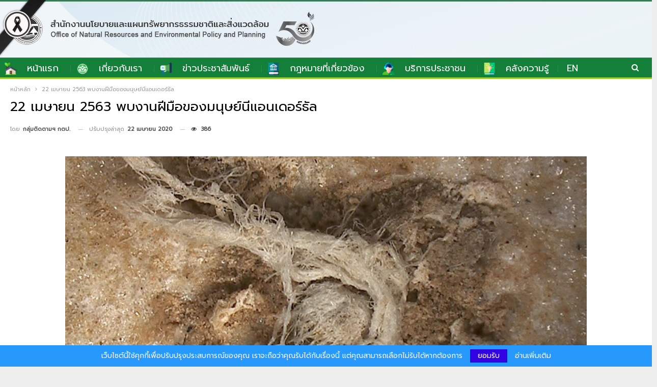

--- FILE ---
content_type: text/html; charset=UTF-8
request_url: https://www.onep.go.th/22-%E0%B9%80%E0%B8%A1%E0%B8%A9%E0%B8%B2%E0%B8%A2%E0%B8%99-2563-%E0%B8%9E%E0%B8%9A%E0%B8%87%E0%B8%B2%E0%B8%99%E0%B8%9D%E0%B8%B5%E0%B8%A1%E0%B8%B7%E0%B8%AD%E0%B8%82%E0%B8%AD%E0%B8%87%E0%B8%A1%E0%B8%99/
body_size: 24727
content:
	<!DOCTYPE html>
		<!--[if IE 8]>
	<html class="ie ie8" lang="th"> <![endif]-->
	<!--[if IE 9]>
	<html class="ie ie9" lang="th"> <![endif]-->
	<!--[if gt IE 9]><!-->
<html lang="th"> <!--<![endif]-->
	<head>
				<meta charset="UTF-8">
		<meta http-equiv="X-UA-Compatible" content="IE=edge">
		<meta name="viewport" content="width=device-width, initial-scale=1.0">
		<link rel="pingback" href="https://www.onep.go.th/xmlrpc.php"/>

		<title>22 เมษายน 2563 พบงานฝีมือของมนุษย์นีแอนเดอร์ธัล &#8211; สำนักงานนโยบายและแผนทรัพยากรธรรมชาติและสิ่งแวดล้อม</title>
<meta name='robots' content='max-image-preview:large' />

<!-- Better Open Graph, Schema.org & Twitter Integration -->
<meta property="og:locale" content="th"/>
<meta property="og:site_name" content="สำนักงานนโยบายและแผนทรัพยากรธรรมชาติและสิ่งแวดล้อม"/>
<meta property="og:url" content="https://www.onep.go.th/22-%e0%b9%80%e0%b8%a1%e0%b8%a9%e0%b8%b2%e0%b8%a2%e0%b8%99-2563-%e0%b8%9e%e0%b8%9a%e0%b8%87%e0%b8%b2%e0%b8%99%e0%b8%9d%e0%b8%b5%e0%b8%a1%e0%b8%b7%e0%b8%ad%e0%b8%82%e0%b8%ad%e0%b8%87%e0%b8%a1%e0%b8%99/"/>
<meta property="og:title" content="22 เมษายน 2563 พบงานฝีมือของมนุษย์นีแอนเดอร์ธัล"/>
<meta property="og:image" content="https://www.onep.go.th/wp-content/uploads/2020/04/envinews-20200422-5-1024x576.jpg"/>
<meta property="article:section" content="ข่าวสิ่งแวดล้อม"/>
<meta property="article:tag" content="ข่าวสิ่งแวดล้อม"/>
<meta property="og:description" content="ที่มา:  https://www.thairath.co.th/news/foreign/1826449 มนุษย์นีแอนเดอร์ธัล (Neanderthal) ซึ่งเป็นเครือญาติของบรรพบุรุษมนุษย์ พวกเขาไม่ได้ฉลาดมากนัก โดยเฉพาะในการแข่งขัน และไม่มีวัฒนธรรมด้านสัญลักษณ์ แต่ต่อมามีการวิจัยพบว่า จริงๆ แล้วพวกเขามีสติปัญญา"/>
<meta property="og:type" content="article"/>
<meta name="twitter:card" content="summary"/>
<meta name="twitter:url" content="https://www.onep.go.th/22-%e0%b9%80%e0%b8%a1%e0%b8%a9%e0%b8%b2%e0%b8%a2%e0%b8%99-2563-%e0%b8%9e%e0%b8%9a%e0%b8%87%e0%b8%b2%e0%b8%99%e0%b8%9d%e0%b8%b5%e0%b8%a1%e0%b8%b7%e0%b8%ad%e0%b8%82%e0%b8%ad%e0%b8%87%e0%b8%a1%e0%b8%99/"/>
<meta name="twitter:title" content="22 เมษายน 2563 พบงานฝีมือของมนุษย์นีแอนเดอร์ธัล"/>
<meta name="twitter:description" content="ที่มา:  https://www.thairath.co.th/news/foreign/1826449 มนุษย์นีแอนเดอร์ธัล (Neanderthal) ซึ่งเป็นเครือญาติของบรรพบุรุษมนุษย์ พวกเขาไม่ได้ฉลาดมากนัก โดยเฉพาะในการแข่งขัน และไม่มีวัฒนธรรมด้านสัญลักษณ์ แต่ต่อมามีการวิจัยพบว่า จริงๆ แล้วพวกเขามีสติปัญญา"/>
<meta name="twitter:image" content="https://www.onep.go.th/wp-content/uploads/2020/04/envinews-20200422-5-1024x576.jpg"/>
<!-- / Better Open Graph, Schema.org & Twitter Integration. -->
<link rel='dns-prefetch' href='//fonts.googleapis.com' />
<link rel="alternate" type="application/rss+xml" title="สำนักงานนโยบายและแผนทรัพยากรธรรมชาติและสิ่งแวดล้อม &raquo; ฟีด" href="https://www.onep.go.th/feed/" />
<link rel="alternate" title="oEmbed (JSON)" type="application/json+oembed" href="https://www.onep.go.th/wp-json/oembed/1.0/embed?url=https%3A%2F%2Fwww.onep.go.th%2F22-%25e0%25b9%2580%25e0%25b8%25a1%25e0%25b8%25a9%25e0%25b8%25b2%25e0%25b8%25a2%25e0%25b8%2599-2563-%25e0%25b8%259e%25e0%25b8%259a%25e0%25b8%2587%25e0%25b8%25b2%25e0%25b8%2599%25e0%25b8%259d%25e0%25b8%25b5%25e0%25b8%25a1%25e0%25b8%25b7%25e0%25b8%25ad%25e0%25b8%2582%25e0%25b8%25ad%25e0%25b8%2587%25e0%25b8%25a1%25e0%25b8%2599%2F" />
<link rel="alternate" title="oEmbed (XML)" type="text/xml+oembed" href="https://www.onep.go.th/wp-json/oembed/1.0/embed?url=https%3A%2F%2Fwww.onep.go.th%2F22-%25e0%25b9%2580%25e0%25b8%25a1%25e0%25b8%25a9%25e0%25b8%25b2%25e0%25b8%25a2%25e0%25b8%2599-2563-%25e0%25b8%259e%25e0%25b8%259a%25e0%25b8%2587%25e0%25b8%25b2%25e0%25b8%2599%25e0%25b8%259d%25e0%25b8%25b5%25e0%25b8%25a1%25e0%25b8%25b7%25e0%25b8%25ad%25e0%25b8%2582%25e0%25b8%25ad%25e0%25b8%2587%25e0%25b8%25a1%25e0%25b8%2599%2F&#038;format=xml" />
<style id='wp-img-auto-sizes-contain-inline-css' type='text/css'>
img:is([sizes=auto i],[sizes^="auto," i]){contain-intrinsic-size:3000px 1500px}
/*# sourceURL=wp-img-auto-sizes-contain-inline-css */
</style>
<link rel='stylesheet' id='wp_bannerize_pro_slugwp-bannerize-admin-barcss-css' href='https://www.onep.go.th/wp-content/plugins/wp-bannerize-pro/public/css/wp-bannerize-admin-bar.css?ver=1.11.0' type='text/css' media='all' />
<link rel='stylesheet' id='wp_bannerize_pro_slugwp-bannerizecss-css' href='https://www.onep.go.th/wp-content/plugins/wp-bannerize-pro/public/css/wp-bannerize.css?ver=1.11.0' type='text/css' media='all' />
<style id='wp-emoji-styles-inline-css' type='text/css'>

	img.wp-smiley, img.emoji {
		display: inline !important;
		border: none !important;
		box-shadow: none !important;
		height: 1em !important;
		width: 1em !important;
		margin: 0 0.07em !important;
		vertical-align: -0.1em !important;
		background: none !important;
		padding: 0 !important;
	}
/*# sourceURL=wp-emoji-styles-inline-css */
</style>
<style id='wp-block-library-inline-css' type='text/css'>
:root{--wp-block-synced-color:#7a00df;--wp-block-synced-color--rgb:122,0,223;--wp-bound-block-color:var(--wp-block-synced-color);--wp-editor-canvas-background:#ddd;--wp-admin-theme-color:#007cba;--wp-admin-theme-color--rgb:0,124,186;--wp-admin-theme-color-darker-10:#006ba1;--wp-admin-theme-color-darker-10--rgb:0,107,160.5;--wp-admin-theme-color-darker-20:#005a87;--wp-admin-theme-color-darker-20--rgb:0,90,135;--wp-admin-border-width-focus:2px}@media (min-resolution:192dpi){:root{--wp-admin-border-width-focus:1.5px}}.wp-element-button{cursor:pointer}:root .has-very-light-gray-background-color{background-color:#eee}:root .has-very-dark-gray-background-color{background-color:#313131}:root .has-very-light-gray-color{color:#eee}:root .has-very-dark-gray-color{color:#313131}:root .has-vivid-green-cyan-to-vivid-cyan-blue-gradient-background{background:linear-gradient(135deg,#00d084,#0693e3)}:root .has-purple-crush-gradient-background{background:linear-gradient(135deg,#34e2e4,#4721fb 50%,#ab1dfe)}:root .has-hazy-dawn-gradient-background{background:linear-gradient(135deg,#faaca8,#dad0ec)}:root .has-subdued-olive-gradient-background{background:linear-gradient(135deg,#fafae1,#67a671)}:root .has-atomic-cream-gradient-background{background:linear-gradient(135deg,#fdd79a,#004a59)}:root .has-nightshade-gradient-background{background:linear-gradient(135deg,#330968,#31cdcf)}:root .has-midnight-gradient-background{background:linear-gradient(135deg,#020381,#2874fc)}:root{--wp--preset--font-size--normal:16px;--wp--preset--font-size--huge:42px}.has-regular-font-size{font-size:1em}.has-larger-font-size{font-size:2.625em}.has-normal-font-size{font-size:var(--wp--preset--font-size--normal)}.has-huge-font-size{font-size:var(--wp--preset--font-size--huge)}.has-text-align-center{text-align:center}.has-text-align-left{text-align:left}.has-text-align-right{text-align:right}.has-fit-text{white-space:nowrap!important}#end-resizable-editor-section{display:none}.aligncenter{clear:both}.items-justified-left{justify-content:flex-start}.items-justified-center{justify-content:center}.items-justified-right{justify-content:flex-end}.items-justified-space-between{justify-content:space-between}.screen-reader-text{border:0;clip-path:inset(50%);height:1px;margin:-1px;overflow:hidden;padding:0;position:absolute;width:1px;word-wrap:normal!important}.screen-reader-text:focus{background-color:#ddd;clip-path:none;color:#444;display:block;font-size:1em;height:auto;left:5px;line-height:normal;padding:15px 23px 14px;text-decoration:none;top:5px;width:auto;z-index:100000}html :where(.has-border-color){border-style:solid}html :where([style*=border-top-color]){border-top-style:solid}html :where([style*=border-right-color]){border-right-style:solid}html :where([style*=border-bottom-color]){border-bottom-style:solid}html :where([style*=border-left-color]){border-left-style:solid}html :where([style*=border-width]){border-style:solid}html :where([style*=border-top-width]){border-top-style:solid}html :where([style*=border-right-width]){border-right-style:solid}html :where([style*=border-bottom-width]){border-bottom-style:solid}html :where([style*=border-left-width]){border-left-style:solid}html :where(img[class*=wp-image-]){height:auto;max-width:100%}:where(figure){margin:0 0 1em}html :where(.is-position-sticky){--wp-admin--admin-bar--position-offset:var(--wp-admin--admin-bar--height,0px)}@media screen and (max-width:600px){html :where(.is-position-sticky){--wp-admin--admin-bar--position-offset:0px}}

/*# sourceURL=wp-block-library-inline-css */
</style><style id='wp-block-image-inline-css' type='text/css'>
.wp-block-image>a,.wp-block-image>figure>a{display:inline-block}.wp-block-image img{box-sizing:border-box;height:auto;max-width:100%;vertical-align:bottom}@media not (prefers-reduced-motion){.wp-block-image img.hide{visibility:hidden}.wp-block-image img.show{animation:show-content-image .4s}}.wp-block-image[style*=border-radius] img,.wp-block-image[style*=border-radius]>a{border-radius:inherit}.wp-block-image.has-custom-border img{box-sizing:border-box}.wp-block-image.aligncenter{text-align:center}.wp-block-image.alignfull>a,.wp-block-image.alignwide>a{width:100%}.wp-block-image.alignfull img,.wp-block-image.alignwide img{height:auto;width:100%}.wp-block-image .aligncenter,.wp-block-image .alignleft,.wp-block-image .alignright,.wp-block-image.aligncenter,.wp-block-image.alignleft,.wp-block-image.alignright{display:table}.wp-block-image .aligncenter>figcaption,.wp-block-image .alignleft>figcaption,.wp-block-image .alignright>figcaption,.wp-block-image.aligncenter>figcaption,.wp-block-image.alignleft>figcaption,.wp-block-image.alignright>figcaption{caption-side:bottom;display:table-caption}.wp-block-image .alignleft{float:left;margin:.5em 1em .5em 0}.wp-block-image .alignright{float:right;margin:.5em 0 .5em 1em}.wp-block-image .aligncenter{margin-left:auto;margin-right:auto}.wp-block-image :where(figcaption){margin-bottom:1em;margin-top:.5em}.wp-block-image.is-style-circle-mask img{border-radius:9999px}@supports ((-webkit-mask-image:none) or (mask-image:none)) or (-webkit-mask-image:none){.wp-block-image.is-style-circle-mask img{border-radius:0;-webkit-mask-image:url('data:image/svg+xml;utf8,<svg viewBox="0 0 100 100" xmlns="http://www.w3.org/2000/svg"><circle cx="50" cy="50" r="50"/></svg>');mask-image:url('data:image/svg+xml;utf8,<svg viewBox="0 0 100 100" xmlns="http://www.w3.org/2000/svg"><circle cx="50" cy="50" r="50"/></svg>');mask-mode:alpha;-webkit-mask-position:center;mask-position:center;-webkit-mask-repeat:no-repeat;mask-repeat:no-repeat;-webkit-mask-size:contain;mask-size:contain}}:root :where(.wp-block-image.is-style-rounded img,.wp-block-image .is-style-rounded img){border-radius:9999px}.wp-block-image figure{margin:0}.wp-lightbox-container{display:flex;flex-direction:column;position:relative}.wp-lightbox-container img{cursor:zoom-in}.wp-lightbox-container img:hover+button{opacity:1}.wp-lightbox-container button{align-items:center;backdrop-filter:blur(16px) saturate(180%);background-color:#5a5a5a40;border:none;border-radius:4px;cursor:zoom-in;display:flex;height:20px;justify-content:center;opacity:0;padding:0;position:absolute;right:16px;text-align:center;top:16px;width:20px;z-index:100}@media not (prefers-reduced-motion){.wp-lightbox-container button{transition:opacity .2s ease}}.wp-lightbox-container button:focus-visible{outline:3px auto #5a5a5a40;outline:3px auto -webkit-focus-ring-color;outline-offset:3px}.wp-lightbox-container button:hover{cursor:pointer;opacity:1}.wp-lightbox-container button:focus{opacity:1}.wp-lightbox-container button:focus,.wp-lightbox-container button:hover,.wp-lightbox-container button:not(:hover):not(:active):not(.has-background){background-color:#5a5a5a40;border:none}.wp-lightbox-overlay{box-sizing:border-box;cursor:zoom-out;height:100vh;left:0;overflow:hidden;position:fixed;top:0;visibility:hidden;width:100%;z-index:100000}.wp-lightbox-overlay .close-button{align-items:center;cursor:pointer;display:flex;justify-content:center;min-height:40px;min-width:40px;padding:0;position:absolute;right:calc(env(safe-area-inset-right) + 16px);top:calc(env(safe-area-inset-top) + 16px);z-index:5000000}.wp-lightbox-overlay .close-button:focus,.wp-lightbox-overlay .close-button:hover,.wp-lightbox-overlay .close-button:not(:hover):not(:active):not(.has-background){background:none;border:none}.wp-lightbox-overlay .lightbox-image-container{height:var(--wp--lightbox-container-height);left:50%;overflow:hidden;position:absolute;top:50%;transform:translate(-50%,-50%);transform-origin:top left;width:var(--wp--lightbox-container-width);z-index:9999999999}.wp-lightbox-overlay .wp-block-image{align-items:center;box-sizing:border-box;display:flex;height:100%;justify-content:center;margin:0;position:relative;transform-origin:0 0;width:100%;z-index:3000000}.wp-lightbox-overlay .wp-block-image img{height:var(--wp--lightbox-image-height);min-height:var(--wp--lightbox-image-height);min-width:var(--wp--lightbox-image-width);width:var(--wp--lightbox-image-width)}.wp-lightbox-overlay .wp-block-image figcaption{display:none}.wp-lightbox-overlay button{background:none;border:none}.wp-lightbox-overlay .scrim{background-color:#fff;height:100%;opacity:.9;position:absolute;width:100%;z-index:2000000}.wp-lightbox-overlay.active{visibility:visible}@media not (prefers-reduced-motion){.wp-lightbox-overlay.active{animation:turn-on-visibility .25s both}.wp-lightbox-overlay.active img{animation:turn-on-visibility .35s both}.wp-lightbox-overlay.show-closing-animation:not(.active){animation:turn-off-visibility .35s both}.wp-lightbox-overlay.show-closing-animation:not(.active) img{animation:turn-off-visibility .25s both}.wp-lightbox-overlay.zoom.active{animation:none;opacity:1;visibility:visible}.wp-lightbox-overlay.zoom.active .lightbox-image-container{animation:lightbox-zoom-in .4s}.wp-lightbox-overlay.zoom.active .lightbox-image-container img{animation:none}.wp-lightbox-overlay.zoom.active .scrim{animation:turn-on-visibility .4s forwards}.wp-lightbox-overlay.zoom.show-closing-animation:not(.active){animation:none}.wp-lightbox-overlay.zoom.show-closing-animation:not(.active) .lightbox-image-container{animation:lightbox-zoom-out .4s}.wp-lightbox-overlay.zoom.show-closing-animation:not(.active) .lightbox-image-container img{animation:none}.wp-lightbox-overlay.zoom.show-closing-animation:not(.active) .scrim{animation:turn-off-visibility .4s forwards}}@keyframes show-content-image{0%{visibility:hidden}99%{visibility:hidden}to{visibility:visible}}@keyframes turn-on-visibility{0%{opacity:0}to{opacity:1}}@keyframes turn-off-visibility{0%{opacity:1;visibility:visible}99%{opacity:0;visibility:visible}to{opacity:0;visibility:hidden}}@keyframes lightbox-zoom-in{0%{transform:translate(calc((-100vw + var(--wp--lightbox-scrollbar-width))/2 + var(--wp--lightbox-initial-left-position)),calc(-50vh + var(--wp--lightbox-initial-top-position))) scale(var(--wp--lightbox-scale))}to{transform:translate(-50%,-50%) scale(1)}}@keyframes lightbox-zoom-out{0%{transform:translate(-50%,-50%) scale(1);visibility:visible}99%{visibility:visible}to{transform:translate(calc((-100vw + var(--wp--lightbox-scrollbar-width))/2 + var(--wp--lightbox-initial-left-position)),calc(-50vh + var(--wp--lightbox-initial-top-position))) scale(var(--wp--lightbox-scale));visibility:hidden}}
/*# sourceURL=https://www.onep.go.th/wp-includes/blocks/image/style.min.css */
</style>
<style id='wp-block-columns-inline-css' type='text/css'>
.wp-block-columns{box-sizing:border-box;display:flex;flex-wrap:wrap!important}@media (min-width:782px){.wp-block-columns{flex-wrap:nowrap!important}}.wp-block-columns{align-items:normal!important}.wp-block-columns.are-vertically-aligned-top{align-items:flex-start}.wp-block-columns.are-vertically-aligned-center{align-items:center}.wp-block-columns.are-vertically-aligned-bottom{align-items:flex-end}@media (max-width:781px){.wp-block-columns:not(.is-not-stacked-on-mobile)>.wp-block-column{flex-basis:100%!important}}@media (min-width:782px){.wp-block-columns:not(.is-not-stacked-on-mobile)>.wp-block-column{flex-basis:0;flex-grow:1}.wp-block-columns:not(.is-not-stacked-on-mobile)>.wp-block-column[style*=flex-basis]{flex-grow:0}}.wp-block-columns.is-not-stacked-on-mobile{flex-wrap:nowrap!important}.wp-block-columns.is-not-stacked-on-mobile>.wp-block-column{flex-basis:0;flex-grow:1}.wp-block-columns.is-not-stacked-on-mobile>.wp-block-column[style*=flex-basis]{flex-grow:0}:where(.wp-block-columns){margin-bottom:1.75em}:where(.wp-block-columns.has-background){padding:1.25em 2.375em}.wp-block-column{flex-grow:1;min-width:0;overflow-wrap:break-word;word-break:break-word}.wp-block-column.is-vertically-aligned-top{align-self:flex-start}.wp-block-column.is-vertically-aligned-center{align-self:center}.wp-block-column.is-vertically-aligned-bottom{align-self:flex-end}.wp-block-column.is-vertically-aligned-stretch{align-self:stretch}.wp-block-column.is-vertically-aligned-bottom,.wp-block-column.is-vertically-aligned-center,.wp-block-column.is-vertically-aligned-top{width:100%}
/*# sourceURL=https://www.onep.go.th/wp-includes/blocks/columns/style.min.css */
</style>
<style id='wp-block-group-inline-css' type='text/css'>
.wp-block-group{box-sizing:border-box}:where(.wp-block-group.wp-block-group-is-layout-constrained){position:relative}
/*# sourceURL=https://www.onep.go.th/wp-includes/blocks/group/style.min.css */
</style>
<style id='wp-block-paragraph-inline-css' type='text/css'>
.is-small-text{font-size:.875em}.is-regular-text{font-size:1em}.is-large-text{font-size:2.25em}.is-larger-text{font-size:3em}.has-drop-cap:not(:focus):first-letter{float:left;font-size:8.4em;font-style:normal;font-weight:100;line-height:.68;margin:.05em .1em 0 0;text-transform:uppercase}body.rtl .has-drop-cap:not(:focus):first-letter{float:none;margin-left:.1em}p.has-drop-cap.has-background{overflow:hidden}:root :where(p.has-background){padding:1.25em 2.375em}:where(p.has-text-color:not(.has-link-color)) a{color:inherit}p.has-text-align-left[style*="writing-mode:vertical-lr"],p.has-text-align-right[style*="writing-mode:vertical-rl"]{rotate:180deg}
/*# sourceURL=https://www.onep.go.th/wp-includes/blocks/paragraph/style.min.css */
</style>
<style id='wp-block-separator-inline-css' type='text/css'>
@charset "UTF-8";.wp-block-separator{border:none;border-top:2px solid}:root :where(.wp-block-separator.is-style-dots){height:auto;line-height:1;text-align:center}:root :where(.wp-block-separator.is-style-dots):before{color:currentColor;content:"···";font-family:serif;font-size:1.5em;letter-spacing:2em;padding-left:2em}.wp-block-separator.is-style-dots{background:none!important;border:none!important}
/*# sourceURL=https://www.onep.go.th/wp-includes/blocks/separator/style.min.css */
</style>
<style id='wp-block-social-links-inline-css' type='text/css'>
.wp-block-social-links{background:none;box-sizing:border-box;margin-left:0;padding-left:0;padding-right:0;text-indent:0}.wp-block-social-links .wp-social-link a,.wp-block-social-links .wp-social-link a:hover{border-bottom:0;box-shadow:none;text-decoration:none}.wp-block-social-links .wp-social-link svg{height:1em;width:1em}.wp-block-social-links .wp-social-link span:not(.screen-reader-text){font-size:.65em;margin-left:.5em;margin-right:.5em}.wp-block-social-links.has-small-icon-size{font-size:16px}.wp-block-social-links,.wp-block-social-links.has-normal-icon-size{font-size:24px}.wp-block-social-links.has-large-icon-size{font-size:36px}.wp-block-social-links.has-huge-icon-size{font-size:48px}.wp-block-social-links.aligncenter{display:flex;justify-content:center}.wp-block-social-links.alignright{justify-content:flex-end}.wp-block-social-link{border-radius:9999px;display:block}@media not (prefers-reduced-motion){.wp-block-social-link{transition:transform .1s ease}}.wp-block-social-link{height:auto}.wp-block-social-link a{align-items:center;display:flex;line-height:0}.wp-block-social-link:hover{transform:scale(1.1)}.wp-block-social-links .wp-block-social-link.wp-social-link{display:inline-block;margin:0;padding:0}.wp-block-social-links .wp-block-social-link.wp-social-link .wp-block-social-link-anchor,.wp-block-social-links .wp-block-social-link.wp-social-link .wp-block-social-link-anchor svg,.wp-block-social-links .wp-block-social-link.wp-social-link .wp-block-social-link-anchor:active,.wp-block-social-links .wp-block-social-link.wp-social-link .wp-block-social-link-anchor:hover,.wp-block-social-links .wp-block-social-link.wp-social-link .wp-block-social-link-anchor:visited{color:currentColor;fill:currentColor}:where(.wp-block-social-links:not(.is-style-logos-only)) .wp-social-link{background-color:#f0f0f0;color:#444}:where(.wp-block-social-links:not(.is-style-logos-only)) .wp-social-link-amazon{background-color:#f90;color:#fff}:where(.wp-block-social-links:not(.is-style-logos-only)) .wp-social-link-bandcamp{background-color:#1ea0c3;color:#fff}:where(.wp-block-social-links:not(.is-style-logos-only)) .wp-social-link-behance{background-color:#0757fe;color:#fff}:where(.wp-block-social-links:not(.is-style-logos-only)) .wp-social-link-bluesky{background-color:#0a7aff;color:#fff}:where(.wp-block-social-links:not(.is-style-logos-only)) .wp-social-link-codepen{background-color:#1e1f26;color:#fff}:where(.wp-block-social-links:not(.is-style-logos-only)) .wp-social-link-deviantart{background-color:#02e49b;color:#fff}:where(.wp-block-social-links:not(.is-style-logos-only)) .wp-social-link-discord{background-color:#5865f2;color:#fff}:where(.wp-block-social-links:not(.is-style-logos-only)) .wp-social-link-dribbble{background-color:#e94c89;color:#fff}:where(.wp-block-social-links:not(.is-style-logos-only)) .wp-social-link-dropbox{background-color:#4280ff;color:#fff}:where(.wp-block-social-links:not(.is-style-logos-only)) .wp-social-link-etsy{background-color:#f45800;color:#fff}:where(.wp-block-social-links:not(.is-style-logos-only)) .wp-social-link-facebook{background-color:#0866ff;color:#fff}:where(.wp-block-social-links:not(.is-style-logos-only)) .wp-social-link-fivehundredpx{background-color:#000;color:#fff}:where(.wp-block-social-links:not(.is-style-logos-only)) .wp-social-link-flickr{background-color:#0461dd;color:#fff}:where(.wp-block-social-links:not(.is-style-logos-only)) .wp-social-link-foursquare{background-color:#e65678;color:#fff}:where(.wp-block-social-links:not(.is-style-logos-only)) .wp-social-link-github{background-color:#24292d;color:#fff}:where(.wp-block-social-links:not(.is-style-logos-only)) .wp-social-link-goodreads{background-color:#eceadd;color:#382110}:where(.wp-block-social-links:not(.is-style-logos-only)) .wp-social-link-google{background-color:#ea4434;color:#fff}:where(.wp-block-social-links:not(.is-style-logos-only)) .wp-social-link-gravatar{background-color:#1d4fc4;color:#fff}:where(.wp-block-social-links:not(.is-style-logos-only)) .wp-social-link-instagram{background-color:#f00075;color:#fff}:where(.wp-block-social-links:not(.is-style-logos-only)) .wp-social-link-lastfm{background-color:#e21b24;color:#fff}:where(.wp-block-social-links:not(.is-style-logos-only)) .wp-social-link-linkedin{background-color:#0d66c2;color:#fff}:where(.wp-block-social-links:not(.is-style-logos-only)) .wp-social-link-mastodon{background-color:#3288d4;color:#fff}:where(.wp-block-social-links:not(.is-style-logos-only)) .wp-social-link-medium{background-color:#000;color:#fff}:where(.wp-block-social-links:not(.is-style-logos-only)) .wp-social-link-meetup{background-color:#f6405f;color:#fff}:where(.wp-block-social-links:not(.is-style-logos-only)) .wp-social-link-patreon{background-color:#000;color:#fff}:where(.wp-block-social-links:not(.is-style-logos-only)) .wp-social-link-pinterest{background-color:#e60122;color:#fff}:where(.wp-block-social-links:not(.is-style-logos-only)) .wp-social-link-pocket{background-color:#ef4155;color:#fff}:where(.wp-block-social-links:not(.is-style-logos-only)) .wp-social-link-reddit{background-color:#ff4500;color:#fff}:where(.wp-block-social-links:not(.is-style-logos-only)) .wp-social-link-skype{background-color:#0478d7;color:#fff}:where(.wp-block-social-links:not(.is-style-logos-only)) .wp-social-link-snapchat{background-color:#fefc00;color:#fff;stroke:#000}:where(.wp-block-social-links:not(.is-style-logos-only)) .wp-social-link-soundcloud{background-color:#ff5600;color:#fff}:where(.wp-block-social-links:not(.is-style-logos-only)) .wp-social-link-spotify{background-color:#1bd760;color:#fff}:where(.wp-block-social-links:not(.is-style-logos-only)) .wp-social-link-telegram{background-color:#2aabee;color:#fff}:where(.wp-block-social-links:not(.is-style-logos-only)) .wp-social-link-threads{background-color:#000;color:#fff}:where(.wp-block-social-links:not(.is-style-logos-only)) .wp-social-link-tiktok{background-color:#000;color:#fff}:where(.wp-block-social-links:not(.is-style-logos-only)) .wp-social-link-tumblr{background-color:#011835;color:#fff}:where(.wp-block-social-links:not(.is-style-logos-only)) .wp-social-link-twitch{background-color:#6440a4;color:#fff}:where(.wp-block-social-links:not(.is-style-logos-only)) .wp-social-link-twitter{background-color:#1da1f2;color:#fff}:where(.wp-block-social-links:not(.is-style-logos-only)) .wp-social-link-vimeo{background-color:#1eb7ea;color:#fff}:where(.wp-block-social-links:not(.is-style-logos-only)) .wp-social-link-vk{background-color:#4680c2;color:#fff}:where(.wp-block-social-links:not(.is-style-logos-only)) .wp-social-link-wordpress{background-color:#3499cd;color:#fff}:where(.wp-block-social-links:not(.is-style-logos-only)) .wp-social-link-whatsapp{background-color:#25d366;color:#fff}:where(.wp-block-social-links:not(.is-style-logos-only)) .wp-social-link-x{background-color:#000;color:#fff}:where(.wp-block-social-links:not(.is-style-logos-only)) .wp-social-link-yelp{background-color:#d32422;color:#fff}:where(.wp-block-social-links:not(.is-style-logos-only)) .wp-social-link-youtube{background-color:red;color:#fff}:where(.wp-block-social-links.is-style-logos-only) .wp-social-link{background:none}:where(.wp-block-social-links.is-style-logos-only) .wp-social-link svg{height:1.25em;width:1.25em}:where(.wp-block-social-links.is-style-logos-only) .wp-social-link-amazon{color:#f90}:where(.wp-block-social-links.is-style-logos-only) .wp-social-link-bandcamp{color:#1ea0c3}:where(.wp-block-social-links.is-style-logos-only) .wp-social-link-behance{color:#0757fe}:where(.wp-block-social-links.is-style-logos-only) .wp-social-link-bluesky{color:#0a7aff}:where(.wp-block-social-links.is-style-logos-only) .wp-social-link-codepen{color:#1e1f26}:where(.wp-block-social-links.is-style-logos-only) .wp-social-link-deviantart{color:#02e49b}:where(.wp-block-social-links.is-style-logos-only) .wp-social-link-discord{color:#5865f2}:where(.wp-block-social-links.is-style-logos-only) .wp-social-link-dribbble{color:#e94c89}:where(.wp-block-social-links.is-style-logos-only) .wp-social-link-dropbox{color:#4280ff}:where(.wp-block-social-links.is-style-logos-only) .wp-social-link-etsy{color:#f45800}:where(.wp-block-social-links.is-style-logos-only) .wp-social-link-facebook{color:#0866ff}:where(.wp-block-social-links.is-style-logos-only) .wp-social-link-fivehundredpx{color:#000}:where(.wp-block-social-links.is-style-logos-only) .wp-social-link-flickr{color:#0461dd}:where(.wp-block-social-links.is-style-logos-only) .wp-social-link-foursquare{color:#e65678}:where(.wp-block-social-links.is-style-logos-only) .wp-social-link-github{color:#24292d}:where(.wp-block-social-links.is-style-logos-only) .wp-social-link-goodreads{color:#382110}:where(.wp-block-social-links.is-style-logos-only) .wp-social-link-google{color:#ea4434}:where(.wp-block-social-links.is-style-logos-only) .wp-social-link-gravatar{color:#1d4fc4}:where(.wp-block-social-links.is-style-logos-only) .wp-social-link-instagram{color:#f00075}:where(.wp-block-social-links.is-style-logos-only) .wp-social-link-lastfm{color:#e21b24}:where(.wp-block-social-links.is-style-logos-only) .wp-social-link-linkedin{color:#0d66c2}:where(.wp-block-social-links.is-style-logos-only) .wp-social-link-mastodon{color:#3288d4}:where(.wp-block-social-links.is-style-logos-only) .wp-social-link-medium{color:#000}:where(.wp-block-social-links.is-style-logos-only) .wp-social-link-meetup{color:#f6405f}:where(.wp-block-social-links.is-style-logos-only) .wp-social-link-patreon{color:#000}:where(.wp-block-social-links.is-style-logos-only) .wp-social-link-pinterest{color:#e60122}:where(.wp-block-social-links.is-style-logos-only) .wp-social-link-pocket{color:#ef4155}:where(.wp-block-social-links.is-style-logos-only) .wp-social-link-reddit{color:#ff4500}:where(.wp-block-social-links.is-style-logos-only) .wp-social-link-skype{color:#0478d7}:where(.wp-block-social-links.is-style-logos-only) .wp-social-link-snapchat{color:#fff;stroke:#000}:where(.wp-block-social-links.is-style-logos-only) .wp-social-link-soundcloud{color:#ff5600}:where(.wp-block-social-links.is-style-logos-only) .wp-social-link-spotify{color:#1bd760}:where(.wp-block-social-links.is-style-logos-only) .wp-social-link-telegram{color:#2aabee}:where(.wp-block-social-links.is-style-logos-only) .wp-social-link-threads{color:#000}:where(.wp-block-social-links.is-style-logos-only) .wp-social-link-tiktok{color:#000}:where(.wp-block-social-links.is-style-logos-only) .wp-social-link-tumblr{color:#011835}:where(.wp-block-social-links.is-style-logos-only) .wp-social-link-twitch{color:#6440a4}:where(.wp-block-social-links.is-style-logos-only) .wp-social-link-twitter{color:#1da1f2}:where(.wp-block-social-links.is-style-logos-only) .wp-social-link-vimeo{color:#1eb7ea}:where(.wp-block-social-links.is-style-logos-only) .wp-social-link-vk{color:#4680c2}:where(.wp-block-social-links.is-style-logos-only) .wp-social-link-whatsapp{color:#25d366}:where(.wp-block-social-links.is-style-logos-only) .wp-social-link-wordpress{color:#3499cd}:where(.wp-block-social-links.is-style-logos-only) .wp-social-link-x{color:#000}:where(.wp-block-social-links.is-style-logos-only) .wp-social-link-yelp{color:#d32422}:where(.wp-block-social-links.is-style-logos-only) .wp-social-link-youtube{color:red}.wp-block-social-links.is-style-pill-shape .wp-social-link{width:auto}:root :where(.wp-block-social-links .wp-social-link a){padding:.25em}:root :where(.wp-block-social-links.is-style-logos-only .wp-social-link a){padding:0}:root :where(.wp-block-social-links.is-style-pill-shape .wp-social-link a){padding-left:.6666666667em;padding-right:.6666666667em}.wp-block-social-links:not(.has-icon-color):not(.has-icon-background-color) .wp-social-link-snapchat .wp-block-social-link-label{color:#000}
/*# sourceURL=https://www.onep.go.th/wp-includes/blocks/social-links/style.min.css */
</style>
<style id='wp-block-spacer-inline-css' type='text/css'>
.wp-block-spacer{clear:both}
/*# sourceURL=https://www.onep.go.th/wp-includes/blocks/spacer/style.min.css */
</style>
<style id='global-styles-inline-css' type='text/css'>
:root{--wp--preset--aspect-ratio--square: 1;--wp--preset--aspect-ratio--4-3: 4/3;--wp--preset--aspect-ratio--3-4: 3/4;--wp--preset--aspect-ratio--3-2: 3/2;--wp--preset--aspect-ratio--2-3: 2/3;--wp--preset--aspect-ratio--16-9: 16/9;--wp--preset--aspect-ratio--9-16: 9/16;--wp--preset--color--black: #000000;--wp--preset--color--cyan-bluish-gray: #abb8c3;--wp--preset--color--white: #ffffff;--wp--preset--color--pale-pink: #f78da7;--wp--preset--color--vivid-red: #cf2e2e;--wp--preset--color--luminous-vivid-orange: #ff6900;--wp--preset--color--luminous-vivid-amber: #fcb900;--wp--preset--color--light-green-cyan: #7bdcb5;--wp--preset--color--vivid-green-cyan: #00d084;--wp--preset--color--pale-cyan-blue: #8ed1fc;--wp--preset--color--vivid-cyan-blue: #0693e3;--wp--preset--color--vivid-purple: #9b51e0;--wp--preset--gradient--vivid-cyan-blue-to-vivid-purple: linear-gradient(135deg,rgb(6,147,227) 0%,rgb(155,81,224) 100%);--wp--preset--gradient--light-green-cyan-to-vivid-green-cyan: linear-gradient(135deg,rgb(122,220,180) 0%,rgb(0,208,130) 100%);--wp--preset--gradient--luminous-vivid-amber-to-luminous-vivid-orange: linear-gradient(135deg,rgb(252,185,0) 0%,rgb(255,105,0) 100%);--wp--preset--gradient--luminous-vivid-orange-to-vivid-red: linear-gradient(135deg,rgb(255,105,0) 0%,rgb(207,46,46) 100%);--wp--preset--gradient--very-light-gray-to-cyan-bluish-gray: linear-gradient(135deg,rgb(238,238,238) 0%,rgb(169,184,195) 100%);--wp--preset--gradient--cool-to-warm-spectrum: linear-gradient(135deg,rgb(74,234,220) 0%,rgb(151,120,209) 20%,rgb(207,42,186) 40%,rgb(238,44,130) 60%,rgb(251,105,98) 80%,rgb(254,248,76) 100%);--wp--preset--gradient--blush-light-purple: linear-gradient(135deg,rgb(255,206,236) 0%,rgb(152,150,240) 100%);--wp--preset--gradient--blush-bordeaux: linear-gradient(135deg,rgb(254,205,165) 0%,rgb(254,45,45) 50%,rgb(107,0,62) 100%);--wp--preset--gradient--luminous-dusk: linear-gradient(135deg,rgb(255,203,112) 0%,rgb(199,81,192) 50%,rgb(65,88,208) 100%);--wp--preset--gradient--pale-ocean: linear-gradient(135deg,rgb(255,245,203) 0%,rgb(182,227,212) 50%,rgb(51,167,181) 100%);--wp--preset--gradient--electric-grass: linear-gradient(135deg,rgb(202,248,128) 0%,rgb(113,206,126) 100%);--wp--preset--gradient--midnight: linear-gradient(135deg,rgb(2,3,129) 0%,rgb(40,116,252) 100%);--wp--preset--font-size--small: 13px;--wp--preset--font-size--medium: 20px;--wp--preset--font-size--large: 36px;--wp--preset--font-size--x-large: 42px;--wp--preset--spacing--20: 0.44rem;--wp--preset--spacing--30: 0.67rem;--wp--preset--spacing--40: 1rem;--wp--preset--spacing--50: 1.5rem;--wp--preset--spacing--60: 2.25rem;--wp--preset--spacing--70: 3.38rem;--wp--preset--spacing--80: 5.06rem;--wp--preset--shadow--natural: 6px 6px 9px rgba(0, 0, 0, 0.2);--wp--preset--shadow--deep: 12px 12px 50px rgba(0, 0, 0, 0.4);--wp--preset--shadow--sharp: 6px 6px 0px rgba(0, 0, 0, 0.2);--wp--preset--shadow--outlined: 6px 6px 0px -3px rgb(255, 255, 255), 6px 6px rgb(0, 0, 0);--wp--preset--shadow--crisp: 6px 6px 0px rgb(0, 0, 0);}:where(.is-layout-flex){gap: 0.5em;}:where(.is-layout-grid){gap: 0.5em;}body .is-layout-flex{display: flex;}.is-layout-flex{flex-wrap: wrap;align-items: center;}.is-layout-flex > :is(*, div){margin: 0;}body .is-layout-grid{display: grid;}.is-layout-grid > :is(*, div){margin: 0;}:where(.wp-block-columns.is-layout-flex){gap: 2em;}:where(.wp-block-columns.is-layout-grid){gap: 2em;}:where(.wp-block-post-template.is-layout-flex){gap: 1.25em;}:where(.wp-block-post-template.is-layout-grid){gap: 1.25em;}.has-black-color{color: var(--wp--preset--color--black) !important;}.has-cyan-bluish-gray-color{color: var(--wp--preset--color--cyan-bluish-gray) !important;}.has-white-color{color: var(--wp--preset--color--white) !important;}.has-pale-pink-color{color: var(--wp--preset--color--pale-pink) !important;}.has-vivid-red-color{color: var(--wp--preset--color--vivid-red) !important;}.has-luminous-vivid-orange-color{color: var(--wp--preset--color--luminous-vivid-orange) !important;}.has-luminous-vivid-amber-color{color: var(--wp--preset--color--luminous-vivid-amber) !important;}.has-light-green-cyan-color{color: var(--wp--preset--color--light-green-cyan) !important;}.has-vivid-green-cyan-color{color: var(--wp--preset--color--vivid-green-cyan) !important;}.has-pale-cyan-blue-color{color: var(--wp--preset--color--pale-cyan-blue) !important;}.has-vivid-cyan-blue-color{color: var(--wp--preset--color--vivid-cyan-blue) !important;}.has-vivid-purple-color{color: var(--wp--preset--color--vivid-purple) !important;}.has-black-background-color{background-color: var(--wp--preset--color--black) !important;}.has-cyan-bluish-gray-background-color{background-color: var(--wp--preset--color--cyan-bluish-gray) !important;}.has-white-background-color{background-color: var(--wp--preset--color--white) !important;}.has-pale-pink-background-color{background-color: var(--wp--preset--color--pale-pink) !important;}.has-vivid-red-background-color{background-color: var(--wp--preset--color--vivid-red) !important;}.has-luminous-vivid-orange-background-color{background-color: var(--wp--preset--color--luminous-vivid-orange) !important;}.has-luminous-vivid-amber-background-color{background-color: var(--wp--preset--color--luminous-vivid-amber) !important;}.has-light-green-cyan-background-color{background-color: var(--wp--preset--color--light-green-cyan) !important;}.has-vivid-green-cyan-background-color{background-color: var(--wp--preset--color--vivid-green-cyan) !important;}.has-pale-cyan-blue-background-color{background-color: var(--wp--preset--color--pale-cyan-blue) !important;}.has-vivid-cyan-blue-background-color{background-color: var(--wp--preset--color--vivid-cyan-blue) !important;}.has-vivid-purple-background-color{background-color: var(--wp--preset--color--vivid-purple) !important;}.has-black-border-color{border-color: var(--wp--preset--color--black) !important;}.has-cyan-bluish-gray-border-color{border-color: var(--wp--preset--color--cyan-bluish-gray) !important;}.has-white-border-color{border-color: var(--wp--preset--color--white) !important;}.has-pale-pink-border-color{border-color: var(--wp--preset--color--pale-pink) !important;}.has-vivid-red-border-color{border-color: var(--wp--preset--color--vivid-red) !important;}.has-luminous-vivid-orange-border-color{border-color: var(--wp--preset--color--luminous-vivid-orange) !important;}.has-luminous-vivid-amber-border-color{border-color: var(--wp--preset--color--luminous-vivid-amber) !important;}.has-light-green-cyan-border-color{border-color: var(--wp--preset--color--light-green-cyan) !important;}.has-vivid-green-cyan-border-color{border-color: var(--wp--preset--color--vivid-green-cyan) !important;}.has-pale-cyan-blue-border-color{border-color: var(--wp--preset--color--pale-cyan-blue) !important;}.has-vivid-cyan-blue-border-color{border-color: var(--wp--preset--color--vivid-cyan-blue) !important;}.has-vivid-purple-border-color{border-color: var(--wp--preset--color--vivid-purple) !important;}.has-vivid-cyan-blue-to-vivid-purple-gradient-background{background: var(--wp--preset--gradient--vivid-cyan-blue-to-vivid-purple) !important;}.has-light-green-cyan-to-vivid-green-cyan-gradient-background{background: var(--wp--preset--gradient--light-green-cyan-to-vivid-green-cyan) !important;}.has-luminous-vivid-amber-to-luminous-vivid-orange-gradient-background{background: var(--wp--preset--gradient--luminous-vivid-amber-to-luminous-vivid-orange) !important;}.has-luminous-vivid-orange-to-vivid-red-gradient-background{background: var(--wp--preset--gradient--luminous-vivid-orange-to-vivid-red) !important;}.has-very-light-gray-to-cyan-bluish-gray-gradient-background{background: var(--wp--preset--gradient--very-light-gray-to-cyan-bluish-gray) !important;}.has-cool-to-warm-spectrum-gradient-background{background: var(--wp--preset--gradient--cool-to-warm-spectrum) !important;}.has-blush-light-purple-gradient-background{background: var(--wp--preset--gradient--blush-light-purple) !important;}.has-blush-bordeaux-gradient-background{background: var(--wp--preset--gradient--blush-bordeaux) !important;}.has-luminous-dusk-gradient-background{background: var(--wp--preset--gradient--luminous-dusk) !important;}.has-pale-ocean-gradient-background{background: var(--wp--preset--gradient--pale-ocean) !important;}.has-electric-grass-gradient-background{background: var(--wp--preset--gradient--electric-grass) !important;}.has-midnight-gradient-background{background: var(--wp--preset--gradient--midnight) !important;}.has-small-font-size{font-size: var(--wp--preset--font-size--small) !important;}.has-medium-font-size{font-size: var(--wp--preset--font-size--medium) !important;}.has-large-font-size{font-size: var(--wp--preset--font-size--large) !important;}.has-x-large-font-size{font-size: var(--wp--preset--font-size--x-large) !important;}
:where(.wp-block-columns.is-layout-flex){gap: 2em;}:where(.wp-block-columns.is-layout-grid){gap: 2em;}
/*# sourceURL=global-styles-inline-css */
</style>
<style id='core-block-supports-inline-css' type='text/css'>
.wp-elements-9ba5bfff883cd8d782cfffc8f05c4a3c a:where(:not(.wp-element-button)){color:#008000;}.wp-container-core-group-is-layout-ad2f72ca{flex-wrap:nowrap;}.wp-container-core-columns-is-layout-9d6595d7{flex-wrap:nowrap;}.wp-elements-5820467d1ee6a257c22aba72d08fbcac a:where(:not(.wp-element-button)){color:#008080;}.wp-container-core-social-links-is-layout-16018d1d{justify-content:center;}
/*# sourceURL=core-block-supports-inline-css */
</style>

<style id='classic-theme-styles-inline-css' type='text/css'>
/*! This file is auto-generated */
.wp-block-button__link{color:#fff;background-color:#32373c;border-radius:9999px;box-shadow:none;text-decoration:none;padding:calc(.667em + 2px) calc(1.333em + 2px);font-size:1.125em}.wp-block-file__button{background:#32373c;color:#fff;text-decoration:none}
/*# sourceURL=/wp-includes/css/classic-themes.min.css */
</style>
<link rel='stylesheet' id='awsm-ead-public-css' href='https://www.onep.go.th/wp-content/plugins/embed-any-document/css/embed-public.min.css?ver=2.7.12' type='text/css' media='all' />
<link rel='stylesheet' id='bbp-default-css' href='https://www.onep.go.th/wp-content/themes/publisher/css/bbpress.min.css?ver=2.6.14' type='text/css' media='all' />
<link rel='stylesheet' id='menu-image-css' href='https://www.onep.go.th/wp-content/plugins/menu-image/includes/css/menu-image.css?ver=3.13' type='text/css' media='all' />
<link rel='stylesheet' id='dashicons-css' href='https://www.onep.go.th/wp-includes/css/dashicons.min.css?ver=6.9' type='text/css' media='all' />
<link rel='stylesheet' id='mbdb-styles-css' href='https://www.onep.go.th/wp-content/plugins/mooberry-book-manager/css/styles.css?ver=241213-214655' type='text/css' media='all' />
<link rel='stylesheet' id='mbdb-book-grid-styles-css' href='https://www.onep.go.th/wp-content/plugins/mooberry-book-manager/css/book-grid.css?ver=241213-214655' type='text/css' media='all' />
<link rel='stylesheet' id='mbdb-retailer-buttons-styles-css' href='https://www.onep.go.th/wp-content/plugins/mooberry-book-manager/css/retailer-buttons.css?ver=241213-214655' type='text/css' media='all' />
<link rel='stylesheet' id='theme.css-css' href='https://www.onep.go.th/wp-content/plugins/popup-builder/public/css/theme.css?ver=4.4.2' type='text/css' media='all' />
<link rel='stylesheet' id='publisher-child-css' href='https://www.onep.go.th/wp-content/themes/publisher-child/style.css?ver=1.0.0' type='text/css' media='all' />
<link rel='stylesheet' id='bsf-Defaults-css' href='https://www.onep.go.th/wp-content/uploads/smile_fonts/Defaults/Defaults.css?ver=3.21.2' type='text/css' media='all' />
<link rel='stylesheet' id='better-framework-main-fonts-css' href='https://fonts.googleapis.com/css?family=Libre+Franklin:700&#038;display=swap' type='text/css' media='all' />
<link rel='stylesheet' id='better-framework-font-1-css' href='https://fonts.googleapis.com/css?family=Kanit:400&#038;subset=thai&#038;display=swap' type='text/css' media='all' />
<link rel='stylesheet' id='better-framework-font-2-css' href='https://fonts.googleapis.com/css?family=Prompt:400,300&#038;subset=thai&#038;display=swap' type='text/css' media='all' />
<script type="text/javascript" src="https://www.onep.go.th/wp-includes/js/jquery/jquery.min.js?ver=3.7.1" id="jquery-core-js"></script>
<script type="text/javascript" src="https://www.onep.go.th/wp-includes/js/jquery/jquery-migrate.min.js?ver=3.4.1" id="jquery-migrate-js"></script>
<script type="text/javascript" src="https://www.onep.go.th/wp-content/plugins/mooberry-book-manager/js/single-book.js?ver=241213-214659" id="single-book-js"></script>
<script type="text/javascript" id="Popup.js-js-before">
/* <![CDATA[ */
var sgpbPublicUrl = "https:\/\/www.onep.go.th\/wp-content\/plugins\/popup-builder\/public\/";
var SGPB_JS_LOCALIZATION = {"imageSupportAlertMessage":"Only image files supported","pdfSupportAlertMessage":"Only pdf files supported","areYouSure":"Are you sure?","addButtonSpinner":"L","audioSupportAlertMessage":"Only audio files supported (e.g.: mp3, wav, m4a, ogg)","publishPopupBeforeElementor":"Please, publish the popup before starting to use Elementor with it!","publishPopupBeforeDivi":"Please, publish the popup before starting to use Divi Builder with it!","closeButtonAltText":"Close"};
//# sourceURL=Popup.js-js-before
/* ]]> */
</script>
<script type="text/javascript" src="https://www.onep.go.th/wp-content/plugins/popup-builder/public/js/Popup.js?ver=4.4.2" id="Popup.js-js"></script>
<script type="text/javascript" src="https://www.onep.go.th/wp-content/plugins/popup-builder/public/js/PopupConfig.js?ver=4.4.2" id="PopupConfig.js-js"></script>
<script type="text/javascript" id="PopupBuilder.js-js-before">
/* <![CDATA[ */
var SGPB_POPUP_PARAMS = {"popupTypeAgeRestriction":"ageRestriction","defaultThemeImages":{"1":"https:\/\/www.onep.go.th\/wp-content\/plugins\/popup-builder\/public\/img\/theme_1\/close.png","2":"https:\/\/www.onep.go.th\/wp-content\/plugins\/popup-builder\/public\/img\/theme_2\/close.png","3":"https:\/\/www.onep.go.th\/wp-content\/plugins\/popup-builder\/public\/img\/theme_3\/close.png","5":"https:\/\/www.onep.go.th\/wp-content\/plugins\/popup-builder\/public\/img\/theme_5\/close.png","6":"https:\/\/www.onep.go.th\/wp-content\/plugins\/popup-builder\/public\/img\/theme_6\/close.png"},"homePageUrl":"https:\/\/www.onep.go.th\/","isPreview":false,"convertedIdsReverse":[],"dontShowPopupExpireTime":365,"conditionalJsClasses":[],"disableAnalyticsGeneral":false};
var SGPB_JS_PACKAGES = {"packages":{"current":1,"free":1,"silver":2,"gold":3,"platinum":4},"extensions":{"geo-targeting":false,"advanced-closing":false}};
var SGPB_JS_PARAMS = {"ajaxUrl":"https:\/\/www.onep.go.th\/wp-admin\/admin-ajax.php","nonce":"835d4e9595"};
//# sourceURL=PopupBuilder.js-js-before
/* ]]> */
</script>
<script type="text/javascript" src="https://www.onep.go.th/wp-content/plugins/popup-builder/public/js/PopupBuilder.js?ver=4.4.2" id="PopupBuilder.js-js"></script>
<script></script><link rel="https://api.w.org/" href="https://www.onep.go.th/wp-json/" /><link rel="alternate" title="JSON" type="application/json" href="https://www.onep.go.th/wp-json/wp/v2/posts/8158" /><link rel="EditURI" type="application/rsd+xml" title="RSD" href="https://www.onep.go.th/xmlrpc.php?rsd" />
<meta name="generator" content="WordPress 6.9" />
<link rel="canonical" href="https://www.onep.go.th/22-%e0%b9%80%e0%b8%a1%e0%b8%a9%e0%b8%b2%e0%b8%a2%e0%b8%99-2563-%e0%b8%9e%e0%b8%9a%e0%b8%87%e0%b8%b2%e0%b8%99%e0%b8%9d%e0%b8%b5%e0%b8%a1%e0%b8%b7%e0%b8%ad%e0%b8%82%e0%b8%ad%e0%b8%87%e0%b8%a1%e0%b8%99/" />
<link rel='shortlink' href='https://www.onep.go.th/?p=8158' />
<style>
        html {
            filter: grayscale(0%);
            -webkit-filter: grayscale(0%);
        }
        
        body::before {
            content: '';
            position: fixed;
            top: 0;
            left: 0;
            width: 90px;
            height: 109px;
            background-image: url('https://www.onep.go.th/wp-content/uploads/2025/12/ribbon.png');
            background-size: cover;
            background-repeat: no-repeat;
            z-index: 99999;
            pointer-events: none;
            transform: scaleX(-1);
            -webkit-transform: scaleX(-1);
        }
        </style>			<link rel="shortcut icon" href="http://www.onep.go.th/wp-content/uploads/2019/12/favicon.png">    <script>
      window.ajaxurl =
        "https://www.onep.go.th/wp-admin/admin-ajax.php"
      window.WPBannerize = {
    "General": {
        "impressions_enabled": true,
        "clicks_enabled": true
    },
    "impressions": {
        "enabled": true,
        "keep_clean": "disabled",
        "max_records": 1000,
        "num_months": 3,
        "schedules": "twicedaily"
    },
    "clicks": {
        "enabled": true,
        "keep_clean": "disabled",
        "max_records": 1000,
        "num_months": 3,
        "schedules": "twicedaily"
    },
    "geolocalization": {
        "ipstack": {
            "api_key": ""
        }
    },
    "Layout": {
        "top": 0,
        "right": 0,
        "bottom": 0,
        "left": 0
    },
    "theme": {
        "campaigns": {
            "custom_template": {
                "enabled": false,
                "header": true,
                "footer": true,
                "sidebar": true,
                "file": "custom-taxonomy-template.php"
            },
            "custom_file": ""
        },
        "banner": {
            "custom_template": {
                "enabled": false,
                "header": true,
                "footer": true,
                "sidebar": true,
                "file": "custom-single-template.php"
            },
            "custom_file": ""
        }
    }
};
      window.WPBannerize.nonce = '4b59a13141';
    </script>
    <meta name="generator" content="Powered by WPBakery Page Builder - drag and drop page builder for WordPress."/>
<script type="application/ld+json">{
    "@context": "http://schema.org/",
    "@type": "Organization",
    "@id": "#organization",
    "logo": {
        "@type": "ImageObject",
        "url": "https://www.onep.go.th/wp-content/uploads/2025/12/header-onep-50th-black.png"
    },
    "url": "https://www.onep.go.th/",
    "name": "\u0e2a\u0e33\u0e19\u0e31\u0e01\u0e07\u0e32\u0e19\u0e19\u0e42\u0e22\u0e1a\u0e32\u0e22\u0e41\u0e25\u0e30\u0e41\u0e1c\u0e19\u0e17\u0e23\u0e31\u0e1e\u0e22\u0e32\u0e01\u0e23\u0e18\u0e23\u0e23\u0e21\u0e0a\u0e32\u0e15\u0e34\u0e41\u0e25\u0e30\u0e2a\u0e34\u0e48\u0e07\u0e41\u0e27\u0e14\u0e25\u0e49\u0e2d\u0e21",
    "description": "\u0e2a\u0e33\u0e19\u0e31\u0e01\u0e07\u0e32\u0e19\u0e19\u0e42\u0e22\u0e1a\u0e32\u0e22\u0e41\u0e25\u0e30\u0e41\u0e1c\u0e19\u0e17\u0e23\u0e31\u0e1e\u0e22\u0e32\u0e01\u0e23\u0e18\u0e23\u0e23\u0e21\u0e0a\u0e32\u0e15\u0e34\u0e41\u0e25\u0e30\u0e2a\u0e34\u0e48\u0e07\u0e41\u0e27\u0e14\u0e25\u0e49\u0e2d\u0e21"
}</script>
<script type="application/ld+json">{
    "@context": "http://schema.org/",
    "@type": "WebSite",
    "name": "\u0e2a\u0e33\u0e19\u0e31\u0e01\u0e07\u0e32\u0e19\u0e19\u0e42\u0e22\u0e1a\u0e32\u0e22\u0e41\u0e25\u0e30\u0e41\u0e1c\u0e19\u0e17\u0e23\u0e31\u0e1e\u0e22\u0e32\u0e01\u0e23\u0e18\u0e23\u0e23\u0e21\u0e0a\u0e32\u0e15\u0e34\u0e41\u0e25\u0e30\u0e2a\u0e34\u0e48\u0e07\u0e41\u0e27\u0e14\u0e25\u0e49\u0e2d\u0e21",
    "alternateName": "\u0e2a\u0e33\u0e19\u0e31\u0e01\u0e07\u0e32\u0e19\u0e19\u0e42\u0e22\u0e1a\u0e32\u0e22\u0e41\u0e25\u0e30\u0e41\u0e1c\u0e19\u0e17\u0e23\u0e31\u0e1e\u0e22\u0e32\u0e01\u0e23\u0e18\u0e23\u0e23\u0e21\u0e0a\u0e32\u0e15\u0e34\u0e41\u0e25\u0e30\u0e2a\u0e34\u0e48\u0e07\u0e41\u0e27\u0e14\u0e25\u0e49\u0e2d\u0e21",
    "url": "https://www.onep.go.th/"
}</script>
<script type="application/ld+json">{
    "@context": "http://schema.org/",
    "@type": "BlogPosting",
    "headline": "22 \u0e40\u0e21\u0e29\u0e32\u0e22\u0e19 2563 \u0e1e\u0e1a\u0e07\u0e32\u0e19\u0e1d\u0e35\u0e21\u0e37\u0e2d\u0e02\u0e2d\u0e07\u0e21\u0e19\u0e38\u0e29\u0e22\u0e4c\u0e19\u0e35\u0e41\u0e2d\u0e19\u0e40\u0e14\u0e2d\u0e23\u0e4c\u0e18\u0e31\u0e25",
    "description": "\u0e17\u0e35\u0e48\u0e21\u0e32:  https://www.thairath.co.th/news/foreign/1826449 \u0e21\u0e19\u0e38\u0e29\u0e22\u0e4c\u0e19\u0e35\u0e41\u0e2d\u0e19\u0e40\u0e14\u0e2d\u0e23\u0e4c\u0e18\u0e31\u0e25 (Neanderthal) \u0e0b\u0e36\u0e48\u0e07\u0e40\u0e1b\u0e47\u0e19\u0e40\u0e04\u0e23\u0e37\u0e2d\u0e0d\u0e32\u0e15\u0e34\u0e02\u0e2d\u0e07\u0e1a\u0e23\u0e23\u0e1e\u0e1a\u0e38\u0e23\u0e38\u0e29\u0e21\u0e19\u0e38\u0e29\u0e22\u0e4c \u0e1e\u0e27\u0e01\u0e40\u0e02\u0e32\u0e44\u0e21\u0e48\u0e44\u0e14\u0e49\u0e09\u0e25\u0e32\u0e14\u0e21\u0e32\u0e01\u0e19\u0e31\u0e01 \u0e42\u0e14\u0e22\u0e40\u0e09\u0e1e\u0e32\u0e30\u0e43\u0e19\u0e01\u0e32\u0e23\u0e41\u0e02\u0e48\u0e07\u0e02\u0e31\u0e19 \u0e41\u0e25\u0e30\u0e44\u0e21\u0e48\u0e21\u0e35\u0e27\u0e31\u0e12\u0e19\u0e18\u0e23\u0e23\u0e21\u0e14\u0e49\u0e32\u0e19\u0e2a\u0e31\u0e0d\u0e25\u0e31\u0e01\u0e29\u0e13\u0e4c \u0e41\u0e15\u0e48\u0e15\u0e48\u0e2d\u0e21\u0e32\u0e21\u0e35\u0e01\u0e32\u0e23\u0e27\u0e34\u0e08\u0e31\u0e22\u0e1e\u0e1a\u0e27\u0e48\u0e32 \u0e08\u0e23\u0e34\u0e07\u0e46 \u0e41\u0e25\u0e49\u0e27\u0e1e\u0e27\u0e01\u0e40\u0e02\u0e32\u0e21\u0e35\u0e2a\u0e15\u0e34\u0e1b\u0e31\u0e0d\u0e0d\u0e32",
    "datePublished": "2020-04-22",
    "dateModified": "2020-04-22",
    "author": {
        "@type": "Person",
        "@id": "#person-",
        "name": "\u0e01\u0e25\u0e38\u0e48\u0e21\u0e15\u0e34\u0e14\u0e15\u0e32\u0e21\u0e2f \u0e01\u0e15\u0e1b."
    },
    "image": "https://www.onep.go.th/wp-content/uploads/2020/04/envinews-20200422-5.jpg",
    "publisher": {
        "@id": "#organization"
    },
    "mainEntityOfPage": "https://www.onep.go.th/22-%e0%b9%80%e0%b8%a1%e0%b8%a9%e0%b8%b2%e0%b8%a2%e0%b8%99-2563-%e0%b8%9e%e0%b8%9a%e0%b8%87%e0%b8%b2%e0%b8%99%e0%b8%9d%e0%b8%b5%e0%b8%a1%e0%b8%b7%e0%b8%ad%e0%b8%82%e0%b8%ad%e0%b8%87%e0%b8%a1%e0%b8%99/"
}</script>
<link rel='stylesheet' id='bf-minifed-css-1' href='https://www.onep.go.th/wp-content/bs-booster-cache/0d5fe14ab5fceec10f2060cc1981a5e9.css' type='text/css' media='all' />
<link rel='stylesheet' id='7.12.0-rc1-1767770550' href='https://www.onep.go.th/wp-content/bs-booster-cache/f643ebd3beac380ccd27ced49053a340.css' type='text/css' media='all' />
<link rel="icon" href="https://www.onep.go.th/wp-content/uploads/2020/02/cropped-logo-32x32.png" sizes="32x32" />
<link rel="icon" href="https://www.onep.go.th/wp-content/uploads/2020/02/cropped-logo-192x192.png" sizes="192x192" />
<link rel="apple-touch-icon" href="https://www.onep.go.th/wp-content/uploads/2020/02/cropped-logo-180x180.png" />
<meta name="msapplication-TileImage" content="https://www.onep.go.th/wp-content/uploads/2020/02/cropped-logo-270x270.png" />

<!-- BetterFramework Head Inline CSS -->
<style>
.survey_general_container .survey_question_container h2 {
    font-family: Kanit !important;
    font-size:20px !important;
}
.ps_survey_onlyext {
    font-family: Kanit !important;
    font-size:15px;
}
button.post-edit-btn.ps_survey_btn_submit.survey_submit_btn, .swal-button{
    font-family: Kanit !important;    
}
.survey_general_container .survey_textarea{
    font-family: Kanit !important;
}


</style>
<!-- /BetterFramework Head Inline CSS-->
		<style type="text/css" id="wp-custom-css">
			.wp-block-file__button {
	background:  #d5f5e3;
	color: #fff;
	text-decoration: none;
}
.wp-block-file:not(.wp-element-button) {font-size: 1em;}		</style>
		<noscript><style> .wpb_animate_when_almost_visible { opacity: 1; }</style></noscript>	</head>

<body class="wp-singular post-template-default single single-post postid-8158 single-format-standard wp-theme-publisher wp-child-theme-publisher-child metaslider-plugin bs-theme bs-publisher bs-publisher-business-times active-light-box active-top-line ltr close-rh page-layout-1-col page-layout-no-sidebar boxed main-menu-sticky-smart main-menu-out-full-width single-prim-cat-4 single-cat-4  wpb-js-composer js-comp-ver-8.7.2 vc_responsive bs-ll-a" dir="ltr">

<script type="text/javascript" id="bbp-swap-no-js-body-class">
	document.body.className = document.body.className.replace( 'bbp-no-js', 'bbp-js' );
</script>

	<header id="header" class="site-header header-style-2 full-width" itemscope="itemscope" itemtype="https://schema.org/WPHeader">

				<div class="header-inner">
			<div class="content-wrap">
				<div class="container">
					<div class="row">
						<div class="row-height">
							<div class="logo-col col-xs-12">
								<div class="col-inside">
									<div id="site-branding" class="site-branding">
	<p  id="site-title" class="logo h1 img-logo">
	<a href="https://www.onep.go.th/" itemprop="url" rel="home">
					<img id="site-logo" src="https://www.onep.go.th/wp-content/uploads/2025/12/header-onep-50th-black.png"
			     alt="สำนักงานนโยบายและแผนทรัพยากรธรรมชาติและสิ่งแวดล้อม"  />

			<span class="site-title">สำนักงานนโยบายและแผนทรัพยากรธรรมชาติและสิ่งแวดล้อม - สำนักงานนโยบายและแผนทรัพยากรธรรมชาติและสิ่งแวดล้อม</span>
				</a>
</p>
</div><!-- .site-branding -->
								</div>
							</div>
													</div>
					</div>
				</div>
			</div>
		</div>

		<div id="menu-main" class="menu main-menu-wrapper show-search-item menu-actions-btn-width-1" role="navigation" itemscope="itemscope" itemtype="https://schema.org/SiteNavigationElement">
	<div class="main-menu-inner">
		<div class="content-wrap">
			<div class="container">

				<nav class="main-menu-container">
					<ul id="main-navigation" class="main-menu menu bsm-pure clearfix">
						<li id="menu-item-108957" class="menu-item menu-item-type-custom menu-item-object-custom menu-item-home better-anim-fade menu-item-108957"><a href="https://www.onep.go.th" class="menu-image-title-after menu-image-not-hovered"><img width="24" height="24" src="https://www.onep.go.th/wp-content/uploads/2024/06/icon-home.png" class="menu-image menu-image-title-after" alt="" decoding="async" /><span class="menu-image-title-after menu-image-title">หน้าแรก</span></a></li>
<li id="menu-item-78283" class="menu-item menu-item-type-post_type menu-item-object-page menu-item-has-children better-anim-fade menu-item-has-children menu-item-has-mega menu-item-mega-link-5-column menu-item-78283"><a href="https://www.onep.go.th/about-us/" class="menu-image-title-after menu-image-not-hovered"><img width="24" height="24" src="https://www.onep.go.th/wp-content/uploads/2020/02/cropped-logo.png" class="menu-image menu-image-title-after" alt="เกี่ยวกับเรา" decoding="async" /><span class="menu-image-title-after menu-image-title">เกี่ยวกับเรา</span></a>
<!-- Mega Menu Start -->
<div class="mega-menu mega-type-link">
		<div class="content-wrap">
		<ul class="mega-links columns-5">
				<li id="menu-item-88916" class="menu-have-icon menu-icon-type-fontawesome menu-item menu-item-type-post_type menu-item-object-page better-anim-fade menu-item-88916"><a href="https://www.onep.go.th/about-onep/"><i class="bf-icon  fa fa-info-circle"></i>รู้จัก สผ.</a></li>
	<li id="menu-item-195" class="menu-have-icon menu-icon-type-fontawesome menu-item menu-item-type-post_type menu-item-object-page better-anim-fade menu-item-195"><a href="https://www.onep.go.th/future/"><i class="bf-icon  fa fa-bullseye"></i>วิสัยทัศน์/พันธกิจ/ค่านิยม/วัฒนธรรมองค์กร</a></li>
	<li id="menu-item-212" class="menu-have-icon menu-icon-type-fontawesome menu-item menu-item-type-post_type menu-item-object-page better-anim-fade menu-item-212"><a href="https://www.onep.go.th/%e0%b9%82%e0%b8%84%e0%b8%a3%e0%b8%87%e0%b8%aa%e0%b8%a3%e0%b9%89%e0%b8%b2%e0%b8%87%e0%b8%ad%e0%b8%87%e0%b8%84%e0%b9%8c%e0%b8%81%e0%b8%a3/"><i class="bf-icon  fa fa-sitemap"></i>โครงสร้างองค์กร</a></li>
	<li id="menu-item-83093" class="menu-have-icon menu-icon-type-bs-icons menu-item menu-item-type-post_type menu-item-object-page better-anim-fade menu-item-83093"><a href="https://www.onep.go.th/%e0%b8%9c%e0%b8%b9%e0%b9%89%e0%b8%9a%e0%b8%a3%e0%b8%b4%e0%b8%ab%e0%b8%b2%e0%b8%a3/"><i class="bf-icon  bsfi-members"></i>ผู้บริหาร</a></li>
	<li id="menu-item-211" class="menu-have-icon menu-icon-type-fontawesome menu-item menu-item-type-post_type menu-item-object-page better-anim-fade menu-item-211"><a href="https://www.onep.go.th/cio/"><i class="bf-icon  fa fa-user"></i>ผู้บริหารเทคโนโลยีสารสนเทศระดับสูง</a></li>
	<li id="menu-item-210" class="menu-have-icon menu-icon-type-fontawesome menu-item menu-item-type-post_type menu-item-object-page better-anim-fade menu-item-210"><a href="https://www.onep.go.th/%e0%b8%ab%e0%b8%99%e0%b9%89%e0%b8%b2%e0%b8%97%e0%b8%b5%e0%b9%88%e0%b9%81%e0%b8%a5%e0%b8%b0%e0%b8%ad%e0%b8%b3%e0%b8%99%e0%b8%b2%e0%b8%88/"><i class="bf-icon  fa fa-gears"></i>หน้าที่และอำนาจ</a></li>
	<li id="menu-item-74178" class="menu-have-icon menu-icon-type-fontawesome menu-item menu-item-type-post_type menu-item-object-page better-anim-fade menu-item-74178"><a href="https://www.onep.go.th/plan/"><i class="bf-icon  fa fa-map-o"></i>แผนกลยุทธ์และแผนปฏิบัติงานของหน่วยงาน</a></li>
	<li id="menu-item-25355" class="menu-have-icon menu-icon-type-fontawesome menu-item menu-item-type-post_type menu-item-object-page better-anim-fade menu-item-25355"><a href="https://www.onep.go.th/policy/"><i class="bf-icon  fa fa-braille"></i>นโยบาย</a></li>
	<li id="menu-item-86250" class="menu-have-icon menu-icon-type-fontawesome menu-item menu-item-type-post_type menu-item-object-page better-anim-fade menu-item-86250"><a href="https://www.onep.go.th/organizational-governance/"><i class="bf-icon  fa fa-building"></i>การกำกับดูแลองค์กรที่ดี</a></li>
	<li id="menu-item-86369" class="menu-have-icon menu-icon-type-fontawesome menu-item menu-item-type-post_type menu-item-object-page better-anim-fade menu-item-86369"><a href="https://www.onep.go.th/ethics/"><i class="bf-icon  fa fa-heart"></i>การส่งเสริมคุณธรรมจริยธรรม</a></li>
	<li id="menu-item-3048" class="menu-have-icon menu-icon-type-fontawesome menu-item menu-item-type-post_type menu-item-object-page better-anim-fade menu-item-3048"><a href="https://www.onep.go.th/%e0%b8%95%e0%b8%b4%e0%b8%94%e0%b8%95%e0%b9%88%e0%b8%ad%e0%b9%80%e0%b8%a3%e0%b8%b2/"><i class="bf-icon  fa fa-map-marker"></i>ติดต่อเรา</a></li>
		</ul>
	</div>
</div>


<!-- Mega Menu End -->
</li>
<li id="menu-item-78341" class="menu-item menu-item-type-post_type menu-item-object-page menu-item-has-children better-anim-fade menu-item-has-children menu-item-has-mega menu-item-mega-link-5-column menu-item-78341"><a href="https://www.onep.go.th/news/" class="menu-image-title-after menu-image-not-hovered"><img width="24" height="24" src="https://www.onep.go.th/wp-content/uploads/2024/06/icon-information.png" class="menu-image menu-image-title-after" alt="" decoding="async" /><span class="menu-image-title-after menu-image-title">ข่าวประชาสัมพันธ์</span></a>
<!-- Mega Menu Start -->
<div class="mega-menu mega-type-link">
		<div class="content-wrap">
		<ul class="mega-links columns-5">
				<li id="menu-item-84576" class="menu-have-icon menu-icon-type-fontawesome menu-item menu-item-type-post_type menu-item-object-page better-anim-fade menu-item-84576"><a href="https://www.onep.go.th/onep-news/"><i class="bf-icon  fa fa-bullhorn"></i>ข่าวกิจกรรม สผ.</a></li>
	<li id="menu-item-84588" class="menu-have-icon menu-icon-type-fontawesome menu-item menu-item-type-post_type menu-item-object-page better-anim-fade menu-item-84588"><a href="https://www.onep.go.th/environment-news/"><i class="bf-icon  fa fa-pagelines"></i>ข่าวสิ่งแวดล้อม</a></li>
	<li id="menu-item-3066" class="menu-have-icon menu-icon-type-fontawesome menu-item menu-item-type-post_type menu-item-object-page better-anim-fade menu-item-3066"><a href="https://www.onep.go.th/procurement-news/"><i class="bf-icon  fa fa-money"></i>ข่าวการจัดซื้อจัดจ้าง</a></li>
	<li id="menu-item-633" class="menu-have-icon menu-icon-type-fontawesome menu-item menu-item-type-taxonomy menu-item-object-category menu-term-7 better-anim-fade menu-item-633"><a href="https://www.onep.go.th/category/%e0%b8%82%e0%b9%88%e0%b8%b2%e0%b8%a7%e0%b8%a3%e0%b8%b1%e0%b8%9a%e0%b8%aa%e0%b8%a1%e0%b8%b1%e0%b8%84%e0%b8%a3%e0%b8%87%e0%b8%b2%e0%b8%99/"><i class="bf-icon  fa fa-user-plus"></i>ข่าวรับสมัครงาน</a></li>
	<li id="menu-item-82254" class="menu-have-icon menu-icon-type-fontawesome menu-item menu-item-type-post_type menu-item-object-page better-anim-fade menu-badge-right menu-have-badge menu-item-82254"><a href="https://www.onep.go.th/eia-notification/"><i class="bf-icon  fa fa-warning"></i>การแจ้งเตือน การพักใช้ และการเพิกถอนใบอนุญาตฯ<span class="better-custom-badge">new</span></a></li>
		</ul>
	</div>
</div>


<!-- Mega Menu End -->
</li>
<li id="menu-item-78416" class="menu-item menu-item-type-post_type menu-item-object-page menu-item-has-children better-anim-fade menu-item-has-children menu-item-has-mega menu-item-mega-link-5-column menu-item-78416"><a href="https://www.onep.go.th/law/" class="menu-image-title-after menu-image-not-hovered"><img width="24" height="24" src="https://www.onep.go.th/wp-content/uploads/2024/06/icon-law.png" class="menu-image menu-image-title-after" alt="" decoding="async" /><span class="menu-image-title-after menu-image-title">กฎหมายที่เกี่ยวข้อง</span></a>
<!-- Mega Menu Start -->
<div class="mega-menu mega-type-link">
		<div class="content-wrap">
		<ul class="mega-links columns-5">
				<li id="menu-item-3188" class="menu-have-icon menu-icon-type-fontawesome menu-item menu-item-type-post_type menu-item-object-page better-anim-fade menu-item-3188"><a href="https://www.onep.go.th/%e0%b8%9e%e0%b8%a3%e0%b8%b0%e0%b8%a3%e0%b8%b2%e0%b8%8a%e0%b8%9a%e0%b8%b1%e0%b8%8d%e0%b8%8d%e0%b8%b1%e0%b8%95%e0%b8%b4/"><i class="bf-icon  fa fa-gavel"></i>พระราชบัญญัติ</a></li>
	<li id="menu-item-3196" class="menu-have-icon menu-icon-type-fontawesome menu-item menu-item-type-post_type menu-item-object-page better-anim-fade menu-item-3196"><a href="https://www.onep.go.th/%e0%b8%81%e0%b8%8e%e0%b8%81%e0%b8%a3%e0%b8%b0%e0%b8%97%e0%b8%a3%e0%b8%a7%e0%b8%87/"><i class="bf-icon  fa fa-balance-scale"></i>กฎกระทรวง</a></li>
	<li id="menu-item-3661" class="menu-have-icon menu-icon-type-fontawesome menu-item menu-item-type-post_type menu-item-object-page better-anim-fade menu-item-3661"><a href="https://www.onep.go.th/%e0%b8%9b%e0%b8%a3%e0%b8%b0%e0%b8%81%e0%b8%b2%e0%b8%a8%e0%b8%81%e0%b8%a3%e0%b8%b0%e0%b8%97%e0%b8%a3%e0%b8%a7%e0%b8%87/"><i class="bf-icon  fa fa-file-text"></i>ประกาศ</a></li>
	<li id="menu-item-82388" class="menu-have-icon menu-icon-type-fontawesome menu-item menu-item-type-post_type menu-item-object-page better-anim-fade menu-item-82388"><a href="https://www.onep.go.th/%e0%b8%a3%e0%b9%88%e0%b8%b2%e0%b8%87%e0%b8%81%e0%b8%8e%e0%b8%ab%e0%b8%a1%e0%b8%b2%e0%b8%a2%e0%b8%97%e0%b8%b5%e0%b9%88%e0%b9%80%e0%b8%9b%e0%b8%b4%e0%b8%94%e0%b8%a3%e0%b8%b1%e0%b8%9a%e0%b8%9f%e0%b8%b1/"><i class="bf-icon  fa fa-clone"></i>ร่างกฎหมายที่เปิดรับฟังความคิดเห็น</a></li>
	<li id="menu-item-100852" class="menu-have-icon menu-icon-type-fontawesome menu-item menu-item-type-post_type menu-item-object-page better-anim-fade menu-item-100852"><a href="https://www.onep.go.th/%e0%b8%aa%e0%b8%a3%e0%b8%b8%e0%b8%9b%e0%b8%9c%e0%b8%a5%e0%b8%81%e0%b8%b2%e0%b8%a3%e0%b8%9b%e0%b8%a3%e0%b8%b1%e0%b8%9a%e0%b9%80%e0%b8%9b%e0%b9%87%e0%b8%99%e0%b8%9e%e0%b8%b4%e0%b8%99%e0%b8%b1%e0%b8%a2/"><i class="bf-icon  fa fa-money"></i>สรุปผลการปรับเป็นพินัย</a></li>
	<li id="menu-item-22632" class="menu-have-icon menu-icon-type-fontawesome menu-item menu-item-type-post_type menu-item-object-page better-anim-fade menu-item-22632"><a href="https://www.onep.go.th/law-knowledge/"><i class="bf-icon  fa fa-question-circle"></i>ความรู้เกี่ยวกับพระราชบัญญัติข้อมูลข่าวสารของราชการ พ.ศ. 2540</a></li>
		</ul>
	</div>
</div>


<!-- Mega Menu End -->
</li>
<li id="menu-item-78477" class="menu-item menu-item-type-post_type menu-item-object-page menu-item-has-children better-anim-fade menu-item-has-children menu-item-has-mega menu-item-mega-link-5-column menu-item-78477"><a href="https://www.onep.go.th/service/" class="menu-image-title-after menu-image-not-hovered"><img width="24" height="24" src="https://www.onep.go.th/wp-content/uploads/2024/06/icon-service.png" class="menu-image menu-image-title-after" alt="" decoding="async" /><span class="menu-image-title-after menu-image-title">บริการประชาชน</span></a>
<!-- Mega Menu Start -->
<div class="mega-menu mega-type-link">
		<div class="content-wrap">
		<ul class="mega-links columns-5">
				<li id="menu-item-366" class="menu-have-icon menu-icon-type-fontawesome menu-item menu-item-type-custom menu-item-object-custom better-anim-fade menu-item-366"><a target="_blank" href="http://www.oic.go.th/infocenter38/3826/"><i class="bf-icon  fa fa-info"></i>ศูนย์ข้อมูลข่าวสาร สผ.</a></li>
	<li id="menu-item-91749" class="menu-have-icon menu-icon-type-fontawesome menu-item menu-item-type-custom menu-item-object-custom better-anim-fade menu-item-91749"><a target="_blank" href="https://esc.mnre.go.th/info/"><i class="bf-icon  fa fa-edit"></i>ระบบรับคำขอข้อมูลข่าวสารของ ทส.</a></li>
	<li id="menu-item-13870" class="menu-have-icon menu-icon-type-fontawesome menu-item menu-item-type-post_type menu-item-object-page better-anim-fade menu-item-13870"><a href="https://www.onep.go.th/open-data/"><i class="bf-icon  fa fa-database"></i>Open Data</a></li>
	<li id="menu-item-84555" class="menu-have-icon menu-icon-type-fontawesome menu-item menu-item-type-custom menu-item-object-custom better-anim-fade menu-item-84555"><a target="_blank" href="https://onep.gdcatalog.go.th/"><i class="bf-icon  fa fa-cubes"></i>ระบบบัญชีข้อมูล สผ.</a></li>
	<li id="menu-item-10937" class="menu-have-icon menu-icon-type-fontawesome menu-item menu-item-type-post_type menu-item-object-post better-anim-fade menu-item-10937"><a href="https://www.onep.go.th/%e0%b9%81%e0%b8%88%e0%b9%89%e0%b8%87%e0%b9%80%e0%b8%a3%e0%b8%b7%e0%b9%88%e0%b8%ad%e0%b8%87%e0%b8%a3%e0%b9%89%e0%b8%ad%e0%b8%87%e0%b9%80%e0%b8%a3%e0%b8%b5%e0%b8%a2%e0%b8%99/"><i class="bf-icon  fa fa-phone"></i>แจ้งเรื่องร้องเรียน</a></li>
	<li id="menu-item-88094" class="menu-have-icon menu-icon-type-fontawesome menu-item menu-item-type-post_type menu-item-object-page better-anim-fade menu-item-88094"><a href="https://www.onep.go.th/e-service/"><i class="bf-icon  fa fa-cog"></i>E-Service</a></li>
	<li id="menu-item-92929" class="menu-have-icon menu-icon-type-fontawesome menu-item menu-item-type-post_type menu-item-object-page better-anim-fade menu-item-92929"><a href="https://www.onep.go.th/%e0%b8%90%e0%b8%b2%e0%b8%99%e0%b8%82%e0%b9%89%e0%b8%ad%e0%b8%a1%e0%b8%b9%e0%b8%a5%e0%b8%94%e0%b9%89%e0%b8%b2%e0%b8%99%e0%b8%a7%e0%b8%b4%e0%b8%8a%e0%b8%b2%e0%b8%81%e0%b8%b2%e0%b8%a3/"><i class="bf-icon  fa fa-database"></i>ฐานข้อมูลด้านวิชาการ</a></li>
	<li id="menu-item-3819" class="menu-have-icon menu-icon-type-fontawesome menu-item menu-item-type-post_type menu-item-object-page better-anim-fade menu-item-3819"><a href="https://www.onep.go.th/%e0%b8%84%e0%b8%b9%e0%b9%88%e0%b8%a1%e0%b8%b7%e0%b8%ad%e0%b8%aa%e0%b8%b3%e0%b8%ab%e0%b8%a3%e0%b8%b1%e0%b8%9a%e0%b8%9b%e0%b8%a3%e0%b8%b0%e0%b8%8a%e0%b8%b2%e0%b8%8a%e0%b8%99/" title="คู่มือสำหรับประชาชน ตาม พรบ. การอำนวยความสะดวกฯ"><i class="bf-icon  fa fa-male"></i>คู่มือสำหรับประชาชน</a></li>
	<li id="menu-item-86886" class="menu-have-icon menu-icon-type-fontawesome menu-item menu-item-type-post_type menu-item-object-page better-anim-fade menu-item-86886"><a href="https://www.onep.go.th/%e0%b8%a3%e0%b8%b2%e0%b8%a2%e0%b8%87%e0%b8%b2%e0%b8%99%e0%b8%9c%e0%b8%b9%e0%b9%89%e0%b8%a1%e0%b8%b2%e0%b8%a3%e0%b8%b1%e0%b8%9a%e0%b8%9a%e0%b8%a3%e0%b8%b4%e0%b8%81%e0%b8%b2%e0%b8%a3/"><i class="bf-icon  fa fa-pie-chart"></i>รายงานผู้มารับบริการ</a></li>
	<li id="menu-item-4426" class="menu-have-icon menu-icon-type-fontawesome menu-item menu-item-type-post_type menu-item-object-page better-anim-fade menu-item-4426"><a href="https://www.onep.go.th/%e0%b8%a3%e0%b8%b2%e0%b8%a2%e0%b8%87%e0%b8%b2%e0%b8%99%e0%b8%aa%e0%b8%b3%e0%b8%a3%e0%b8%a7%e0%b8%88%e0%b8%84%e0%b8%a7%e0%b8%b2%e0%b8%a1%e0%b8%9e%e0%b8%b6%e0%b8%87%e0%b8%9e%e0%b8%ad%e0%b9%83%e0%b8%88/"><i class="bf-icon  fa fa-bar-chart"></i>รายงานสำรวจความพึงพอใจ</a></li>
	<li id="menu-item-74696" class="menu-have-icon menu-icon-type-fontawesome menu-item menu-item-type-custom menu-item-object-custom better-anim-fade menu-item-74696"><a target="_blank" href="https://greendigitallibrary.dcce.go.th/"><i class="bf-icon  fa fa-book"></i>GREEN DIGITAL LIBRARY</a></li>
	<li id="menu-item-5487" class="menu-have-icon menu-icon-type-fontawesome menu-item menu-item-type-post_type menu-item-object-page better-anim-fade menu-item-5487"><a href="https://www.onep.go.th/onep-q-and-a/"><i class="bf-icon  fa fa-comments"></i>ONEP Q&#038;A</a></li>
	<li id="menu-item-21761" class="menu-have-icon menu-icon-type-bs-icons menu-icon-type-fontawesome menu-item menu-item-type-post_type menu-item-object-page better-anim-fade menu-item-21761"><a href="https://www.onep.go.th/comments/"><i class="bf-icon  fa fa-commenting"></i>ช่องทางการรับฟังความคิดเห็น/ข้อเสนอแนะ</a></li>
		</ul>
	</div>
</div>


<!-- Mega Menu End -->
</li>
<li id="menu-item-78535" class="menu-item menu-item-type-post_type menu-item-object-page menu-item-has-children better-anim-fade menu-item-has-children menu-item-has-mega menu-item-mega-link-5-column menu-item-78535"><a href="https://www.onep.go.th/knowledge/" class="menu-image-title-after menu-image-not-hovered"><img width="24" height="24" src="https://www.onep.go.th/wp-content/uploads/2024/06/icon-knowledge.png" class="menu-image menu-image-title-after" alt="" decoding="async" /><span class="menu-image-title-after menu-image-title">คลังความรู้</span></a>
<!-- Mega Menu Start -->
<div class="mega-menu mega-type-link">
		<div class="content-wrap">
		<ul class="mega-links columns-5">
				<li id="menu-item-91667" class="menu-have-icon menu-icon-type-fontawesome menu-item menu-item-type-post_type menu-item-object-page better-anim-fade menu-item-91667"><a href="https://www.onep.go.th/publications/"><i class="bf-icon  fa fa-book"></i>เอกสารเผยแพร่</a></li>
	<li id="menu-item-24695" class="menu-have-icon menu-icon-type-fontawesome menu-item menu-item-type-post_type menu-item-object-page better-anim-fade menu-item-24695"><a href="https://www.onep.go.th/infographic/"><i class="bf-icon  fa fa-file-image-o"></i>อินโฟกราฟิก</a></li>
	<li id="menu-item-3174" class="menu-have-icon menu-icon-type-fontawesome menu-item menu-item-type-post_type menu-item-object-page better-anim-fade menu-item-3174"><a href="https://www.onep.go.th/work-manual/"><i class="bf-icon  fa fa-briefcase"></i>คู่มือมาตรฐานการปฏิบัติงาน</a></li>
	<li id="menu-item-108956" class="menu-have-icon menu-icon-type-fontawesome menu-item menu-item-type-post_type menu-item-object-page better-anim-fade menu-item-108956"><a href="https://www.onep.go.th/%e0%b8%a7%e0%b8%b1%e0%b8%99%e0%b8%aa%e0%b8%b4%e0%b9%88%e0%b8%87%e0%b9%81%e0%b8%a7%e0%b8%94%e0%b8%a5%e0%b9%89%e0%b8%ad%e0%b8%a1/"><i class="bf-icon  fa fa-calendar-check-o"></i>วันสิ่งแวดล้อม</a></li>
	<li id="menu-item-84593" class="menu-have-icon menu-icon-type-fontawesome menu-item menu-item-type-post_type menu-item-object-page better-anim-fade menu-item-84593"><a href="https://www.onep.go.th/%e0%b9%80%e0%b8%a3%e0%b8%b7%e0%b9%88%e0%b8%ad%e0%b8%87%e0%b8%99%e0%b9%88%e0%b8%b2%e0%b8%a3%e0%b8%b9%e0%b9%89/"><i class="bf-icon  fa fa-lightbulb-o"></i>เรื่องน่ารู้</a></li>
	<li id="menu-item-95559" class="menu-have-icon menu-icon-type-fontawesome menu-item menu-item-type-post_type menu-item-object-page better-anim-fade menu-item-95559"><a href="https://www.onep.go.th/faq/"><i class="bf-icon  fa fa-question-circle"></i>FAQ</a></li>
		</ul>
	</div>
</div>


<!-- Mega Menu End -->
</li>
<li id="menu-item-94486" class="menu-item menu-item-type-post_type menu-item-object-page better-anim-fade menu-item-94486"><a href="https://www.onep.go.th/en/">EN</a></li>
					</ul><!-- #main-navigation -->
											<div class="menu-action-buttons width-1">
															<div class="search-container close">
									<span class="search-handler"><i class="fa fa-search"></i></span>

									<div class="search-box clearfix">
										<form role="search" method="get" class="search-form clearfix" action="https://www.onep.go.th">
	<input type="search" class="search-field"
	       placeholder="ค้นหา..."
	       value="" name="s"
	       title="ค้นหา:"
	       autocomplete="off">
	<input type="submit" class="search-submit" value="ค้นหา">
</form><!-- .search-form -->
									</div>
								</div>
														</div>
										</nav><!-- .main-menu-container -->

			</div>
		</div>
	</div>
</div><!-- .menu -->
	</header><!-- .header -->
	<div class="rh-header clearfix light deferred-block-exclude">
		<div class="rh-container clearfix">

			<div class="menu-container close">
				<span class="menu-handler"><span class="lines"></span></span>
			</div><!-- .menu-container -->

			<div class="logo-container rh-img-logo">
				<a href="https://www.onep.go.th/" itemprop="url" rel="home">
											<img src="https://www.onep.go.th/wp-content/uploads/2025/12/header-onep-50th-black.png"
						     alt="สำนักงานนโยบายและแผนทรัพยากรธรรมชาติและสิ่งแวดล้อม"  />				</a>
			</div><!-- .logo-container -->
		</div><!-- .rh-container -->
	</div><!-- .rh-header -->
		<div class="main-wrap content-main-wrap">
		<nav role="navigation" aria-label="Breadcrumbs" class="bf-breadcrumb clearfix bc-top-style"><div class="container bf-breadcrumb-container"><ul class="bf-breadcrumb-items" itemscope itemtype="http://schema.org/BreadcrumbList"><meta name="numberOfItems" content="2" /><meta name="itemListOrder" content="Ascending" /><li itemprop="itemListElement" itemscope itemtype="http://schema.org/ListItem" class="bf-breadcrumb-item bf-breadcrumb-begin"><a itemprop="item" href="https://www.onep.go.th" rel="home"><span itemprop="name">หน้าหลัก</span></a><meta itemprop="position" content="1" /></li><li itemprop="itemListElement" itemscope itemtype="http://schema.org/ListItem" class="bf-breadcrumb-item bf-breadcrumb-end"><span itemprop="name">22 เมษายน 2563 พบงานฝีมือของมนุษย์นีแอนเดอร์ธัล</span><meta itemprop="item" content="https://www.onep.go.th/22-%e0%b9%80%e0%b8%a1%e0%b8%a9%e0%b8%b2%e0%b8%a2%e0%b8%99-2563-%e0%b8%9e%e0%b8%9a%e0%b8%87%e0%b8%b2%e0%b8%99%e0%b8%9d%e0%b8%b5%e0%b8%a1%e0%b8%b7%e0%b8%ad%e0%b8%82%e0%b8%ad%e0%b8%87%e0%b8%a1%e0%b8%99/"/><meta itemprop="position" content="2" /></li></ul></div></nav><div class="content-wrap">
		<main id="content" class="content-container">

		<div class="container layout-1-col layout-no-sidebar layout-bc-before post-template-1">
			<div class="row main-section">
										<div class="col-sm-12 content-column">
								<div class="single-container">
		<article id="post-8158" class="post-8158 post type-post status-publish format-standard has-post-thumbnail  category-4 tag-20 single-post-content ">
						<div class="post-header post-tp-1-header">
									<h1 class="single-post-title">
						<span class="post-title" itemprop="headline">22 เมษายน 2563 พบงานฝีมือของมนุษย์นีแอนเดอร์ธัล</span></h1>
										<div class="post-meta-wrap clearfix">
						<div class="post-meta single-post-meta">
			<a href="https://www.onep.go.th/author/adminnews/"
		   title="เรียกผู้เขียนบทความ"
		   class="post-author-a post-author-avatar">
			<span class="post-author-name">โดย <b>กลุ่มติดตามฯ กตป.</b></span>		</a>
					<span class="time"><time class="post-published updated"
			                         datetime="2020-04-22T09:54:50+07:00">ปรับปรุงล่าสุด <b>22 เมษายน 2020</b></time></span>
			<span class="views post-meta-views rank-default" data-bpv-post="8158"><i class="bf-icon  fa fa-eye"></i> 385</span></div>
					</div>
									<div class="single-featured">
									</div>
			</div>
						<div class="entry-content clearfix single-post-content">
				
<div class="wp-block-image"><figure class="aligncenter size-large"><img fetchpriority="high" decoding="async" width="1024" height="576" src="http://www.onep.go.th/wp-content/uploads/2020/04/envinews-20200422-5-1024x576.jpg" alt="" class="wp-image-8159" srcset="https://www.onep.go.th/wp-content/uploads/2020/04/envinews-20200422-5-1024x576.jpg 1024w, https://www.onep.go.th/wp-content/uploads/2020/04/envinews-20200422-5-300x169.jpg 300w, https://www.onep.go.th/wp-content/uploads/2020/04/envinews-20200422-5-768x432.jpg 768w, https://www.onep.go.th/wp-content/uploads/2020/04/envinews-20200422-5.jpg 1280w" sizes="(max-width: 1024px) 100vw, 1024px" /></figure></div>



<p>ที่มา:  https://www.thairath.co.th/news/foreign/1826449 </p>



<p>มนุษย์นีแอนเดอร์ธัล (Neanderthal) ซึ่งเป็นเครือญาติของบรรพบุรุษมนุษย์ พวกเขาไม่ได้ฉลาดมากนัก โดยเฉพาะในการแข่งขัน และไม่มีวัฒนธรรมด้านสัญลักษณ์ แต่ต่อมามีการวิจัยพบว่า จริงๆ แล้วพวกเขามีสติปัญญาไม่น้อย เมื่อพบหลักฐานสิ่งประดิษฐ์ ภาพสีรูปสัตว์บนผนังถ้ำ แถมยังมีกลยุทธ์ในการล่าสัตว์จากการศึกษาร่องรอยกระดูกสัตว์ล่าสุด มีการค้นพบชิ้นส่วนวัตถุโบราณทำจากเส้นใยด้านในเปลือกไม้ ซึ่งนักวิทยาศาสตร์จากวิทยาลัยเคนยอน รัฐโอไฮโอ ในประเทศสหรัฐอเมริกาได้ตรวจสอบเพิ่มเติม และพบว่า วัตถุชิ้นนี้เป็นหลักฐานโดยตรงครั้งแรกที่แสดงให้เห็นว่า มนุษย์นีแอนเดอร์ธัลสามารถทำเชือกหรือสร้างงานฝีมือได้ และนี่ยังเป็นหลักฐานโดยตรงที่เก่าแก่ที่สุดถึงการรวมให้เป็นสายเชือกด้วยการบิดมัดเส้นใย ๓ มัดเข้าด้วยกันแบบทวนเข็มนาฬิกาแล้วบิดมัดรวมกันตามเข็มนาฬิกาเพื่อทำสายเชือก การค้นพบนี้บ่งบอกเป็นนัยว่า เครือญาติยุคก่อนประวัติศาสตร์ของมนุษย์ มีความเข้าใจเกี่ยวกับจำนวนตัวเลข และการใช้ต้นไม้เป็นวัตถุดิบ ซึ่งเป็นการค้นพบที่แสดงให้เห็นว่า มนุษย์ยุคนั้นฉลาดกว่าที่เราเคยคิด</p>
			</div>

					<div class="entry-terms post-tags clearfix style-2">
		<span class="terms-label"><i class="fa fa-tags"></i></span>
		<a href="https://www.onep.go.th/tag/%e0%b8%82%e0%b9%88%e0%b8%b2%e0%b8%a7%e0%b8%aa%e0%b8%b4%e0%b9%88%e0%b8%87%e0%b9%81%e0%b8%a7%e0%b8%94%e0%b8%a5%e0%b9%89%e0%b8%ad%e0%b8%a1/" rel="tag">ข่าวสิ่งแวดล้อม</a>	</div>
		</article>
			</div>
						</div><!-- .content-column -->
									</div><!-- .main-section -->
		</div><!-- .container -->

	</main><!-- main -->
	</div><!-- .content-wrap -->
		</div><!-- .main-wrap -->
			<footer id="site-footer" class="site-footer full-width">
		<div class="footer-widgets dark-text">
	<div class="content-wrap">
		<div class="container">
			<div class="row">
										<div class="col-sm-12">
							<aside id="sidebar-footer-1" class="sidebar" role="complementary" aria-label="Footer - Column 1 Sidebar" itemscope="itemscope" itemtype="https://schema.org/WPSideBar">
								<div id="block-41" class=" h-ni w-nt footer-widget footer-column-1 widget widget_block widget_media_image"><div class="wp-block-image">
<figure class="alignleft size-full is-resized"><img decoding="async" width="300" height="300" src="https://www.onep.go.th/wp-content/uploads/2025/12/logo-onep.png" alt="" class="wp-image-108809" style="width:65px"/></figure>
</div></div><div id="block-42" class=" h-ni w-nt footer-widget footer-column-1 widget widget_block widget_text">
<p class="has-text-color has-link-color wp-elements-9ba5bfff883cd8d782cfffc8f05c4a3c" style="color:#008000">สำนักงานนโยบายและแผนทรัพยากรธรรมชาติและสิ่งแวดล้อม<br>Office of Natural Resources and Environmental Policy and Planning</p>
</div><div id="block-39" class=" h-ni w-nt footer-widget footer-column-1 widget widget_block">
<hr class="wp-block-separator has-alpha-channel-opacity"/>
</div><div id="block-43" class=" h-ni w-nt footer-widget footer-column-1 widget widget_block">
<div style="height:5px" aria-hidden="true" class="wp-block-spacer"></div>
</div><div id="block-15" class=" h-ni w-nt footer-widget footer-column-1 widget widget_block">
<div class="wp-block-columns is-layout-flex wp-container-core-columns-is-layout-9d6595d7 wp-block-columns-is-layout-flex">
<div class="wp-block-column is-layout-flow wp-block-column-is-layout-flow">
<div class="wp-block-group"><div class="wp-block-group__inner-container is-layout-constrained wp-block-group-is-layout-constrained"><div class="wp-block-image">
<figure class="alignleft size-full is-resized"><img decoding="async" width="64" height="64" src="https://www.onep.go.th/wp-content/uploads/2025/12/visit.png" alt="" class="wp-image-108741" style="width:50px"/></figure>
</div>


<p style="font-size:16px">อาคารทิปโก้ ทาวเวอร์ 2 ชั้นที่ 8 เลขที่ 118/1 ถ.พระราม 6 แขวงพญาไท เขตพญาไท กรุงเทพฯ 10400</p>
</div></div>
</div>



<div class="wp-block-column is-layout-flow wp-block-column-is-layout-flow">
<div class="wp-block-group"><div class="wp-block-group__inner-container is-layout-constrained wp-block-group-is-layout-constrained"><div class="wp-block-image">
<figure class="alignleft size-full is-resized"><img loading="lazy" decoding="async" width="64" height="64" src="https://www.onep.go.th/wp-content/uploads/2025/12/phone-office.png" alt="" class="wp-image-108744" style="width:50px"/></figure>
</div>


<p style="font-size:16px">เบอร์โทรศัพท์<br>0 2265 6689</p>
</div></div>
</div>



<div class="wp-block-column is-layout-flow wp-block-column-is-layout-flow">
<div class="wp-block-group"><div class="wp-block-group__inner-container is-layout-constrained wp-block-group-is-layout-constrained">
<div class="wp-block-group"><div class="wp-block-group__inner-container is-layout-constrained wp-block-group-is-layout-constrained"><div class="wp-block-image">
<figure class="alignleft size-full is-resized"><img loading="lazy" decoding="async" width="64" height="64" src="https://www.onep.go.th/wp-content/uploads/2025/12/fax.png" alt="" class="wp-image-108746" style="width:50px"/></figure>
</div>


<p style="font-size:16px">เบอร์โทรสาร<br>0 2265 6511</p>
</div></div>



<div class="wp-block-group is-nowrap is-layout-flex wp-container-core-group-is-layout-ad2f72ca wp-block-group-is-layout-flex"></div>
</div></div>
</div>



<div class="wp-block-column is-layout-flow wp-block-column-is-layout-flow">
<div class="wp-block-group"><div class="wp-block-group__inner-container is-layout-constrained wp-block-group-is-layout-constrained"><div class="wp-block-image">
<figure class="alignleft size-full is-resized"><img loading="lazy" decoding="async" width="64" height="64" src="https://www.onep.go.th/wp-content/uploads/2025/12/envelope.png" alt="" class="wp-image-108747" style="width:50px"/></figure>
</div>


<p style="font-size:16px">อีเมล<br>saraban@onep.go.th</p>
</div></div>
</div>



<div class="wp-block-column is-layout-flow wp-block-column-is-layout-flow">
<div class="wp-block-group"><div class="wp-block-group__inner-container is-layout-constrained wp-block-group-is-layout-constrained"><div class="wp-block-image">
<figure class="alignleft size-full is-resized"><img loading="lazy" decoding="async" width="64" height="64" src="https://www.onep.go.th/wp-content/uploads/2025/12/map-marker.png" alt="" class="wp-image-108763" style="width:50px"/></figure>
</div>


<p style="font-size:16px"><a href="https://www.onep.go.th/ติดต่อเรา/" target="_blank" rel="noreferrer noopener">ติดต่อเรา</a></p>
</div></div>
</div>
</div>
</div><div id="block-19" class=" h-ni w-nt footer-widget footer-column-1 widget widget_block">
<hr class="wp-block-separator has-alpha-channel-opacity"/>
</div><div id="block-32" class=" h-ni w-nt footer-widget footer-column-1 widget widget_block">
<div class="wp-block-group"><div class="wp-block-group__inner-container is-layout-constrained wp-block-group-is-layout-constrained">
<div class="wp-block-columns is-layout-flex wp-container-core-columns-is-layout-9d6595d7 wp-block-columns-is-layout-flex">
<div class="wp-block-column is-layout-flow wp-block-column-is-layout-flow">
<div class="wp-block-group is-nowrap is-layout-flex wp-container-core-group-is-layout-ad2f72ca wp-block-group-is-layout-flex">
<p class="has-text-color has-link-color wp-elements-5820467d1ee6a257c22aba72d08fbcac" style="color:#008080;font-size:14px"><a href="https://www.onep.go.th/policy/onep-data-policy/" target="_blank" rel="noreferrer noopener">นโยบายข้อมูล</a> I <a href="https://www.onep.go.th/policy/cookies-policy/" target="_blank" rel="noreferrer noopener">นโยบายคุกกี้</a> I <a href="https://www.onep.go.th/policy/personal-data-protection-policy/" target="_blank" rel="noreferrer noopener">นโยบายคุ้มครองข้อมูลส่วนบุคคล</a></p>
</div>
</div>



<div class="wp-block-column is-layout-flow wp-block-column-is-layout-flow">
<ul class="wp-block-social-links alignright has-normal-icon-size is-content-justification-center is-layout-flex wp-container-core-social-links-is-layout-16018d1d wp-block-social-links-is-layout-flex"><li class="wp-social-link wp-social-link-facebook  wp-block-social-link"><a rel="noopener nofollow" target="_blank" href="https://www.facebook.com/onep.gov.th" class="wp-block-social-link-anchor"><svg width="24" height="24" viewBox="0 0 24 24" version="1.1" xmlns="http://www.w3.org/2000/svg" aria-hidden="true" focusable="false"><path d="M12 2C6.5 2 2 6.5 2 12c0 5 3.7 9.1 8.4 9.9v-7H7.9V12h2.5V9.8c0-2.5 1.5-3.9 3.8-3.9 1.1 0 2.2.2 2.2.2v2.5h-1.3c-1.2 0-1.6.8-1.6 1.6V12h2.8l-.4 2.9h-2.3v7C18.3 21.1 22 17 22 12c0-5.5-4.5-10-10-10z"></path></svg><span class="wp-block-social-link-label screen-reader-text">Facebook</span></a></li>

<li class="wp-social-link wp-social-link-x  wp-block-social-link"><a rel="noopener nofollow" target="_blank" href="https://x.com/onep_thailand" class="wp-block-social-link-anchor"><svg width="24" height="24" viewBox="0 0 24 24" version="1.1" xmlns="http://www.w3.org/2000/svg" aria-hidden="true" focusable="false"><path d="M13.982 10.622 20.54 3h-1.554l-5.693 6.618L8.745 3H3.5l6.876 10.007L3.5 21h1.554l6.012-6.989L15.868 21h5.245l-7.131-10.378Zm-2.128 2.474-.697-.997-5.543-7.93H8l4.474 6.4.697.996 5.815 8.318h-2.387l-4.745-6.787Z" /></svg><span class="wp-block-social-link-label screen-reader-text">X</span></a></li>

<li class="wp-social-link wp-social-link-instagram  wp-block-social-link"><a rel="noopener nofollow" target="_blank" href="https://www.instagram.com/onep_thailand/" class="wp-block-social-link-anchor"><svg width="24" height="24" viewBox="0 0 24 24" version="1.1" xmlns="http://www.w3.org/2000/svg" aria-hidden="true" focusable="false"><path d="M12,4.622c2.403,0,2.688,0.009,3.637,0.052c0.877,0.04,1.354,0.187,1.671,0.31c0.42,0.163,0.72,0.358,1.035,0.673 c0.315,0.315,0.51,0.615,0.673,1.035c0.123,0.317,0.27,0.794,0.31,1.671c0.043,0.949,0.052,1.234,0.052,3.637 s-0.009,2.688-0.052,3.637c-0.04,0.877-0.187,1.354-0.31,1.671c-0.163,0.42-0.358,0.72-0.673,1.035 c-0.315,0.315-0.615,0.51-1.035,0.673c-0.317,0.123-0.794,0.27-1.671,0.31c-0.949,0.043-1.233,0.052-3.637,0.052 s-2.688-0.009-3.637-0.052c-0.877-0.04-1.354-0.187-1.671-0.31c-0.42-0.163-0.72-0.358-1.035-0.673 c-0.315-0.315-0.51-0.615-0.673-1.035c-0.123-0.317-0.27-0.794-0.31-1.671C4.631,14.688,4.622,14.403,4.622,12 s0.009-2.688,0.052-3.637c0.04-0.877,0.187-1.354,0.31-1.671c0.163-0.42,0.358-0.72,0.673-1.035 c0.315-0.315,0.615-0.51,1.035-0.673c0.317-0.123,0.794-0.27,1.671-0.31C9.312,4.631,9.597,4.622,12,4.622 M12,3 C9.556,3,9.249,3.01,8.289,3.054C7.331,3.098,6.677,3.25,6.105,3.472C5.513,3.702,5.011,4.01,4.511,4.511 c-0.5,0.5-0.808,1.002-1.038,1.594C3.25,6.677,3.098,7.331,3.054,8.289C3.01,9.249,3,9.556,3,12c0,2.444,0.01,2.751,0.054,3.711 c0.044,0.958,0.196,1.612,0.418,2.185c0.23,0.592,0.538,1.094,1.038,1.594c0.5,0.5,1.002,0.808,1.594,1.038 c0.572,0.222,1.227,0.375,2.185,0.418C9.249,20.99,9.556,21,12,21s2.751-0.01,3.711-0.054c0.958-0.044,1.612-0.196,2.185-0.418 c0.592-0.23,1.094-0.538,1.594-1.038c0.5-0.5,0.808-1.002,1.038-1.594c0.222-0.572,0.375-1.227,0.418-2.185 C20.99,14.751,21,14.444,21,12s-0.01-2.751-0.054-3.711c-0.044-0.958-0.196-1.612-0.418-2.185c-0.23-0.592-0.538-1.094-1.038-1.594 c-0.5-0.5-1.002-0.808-1.594-1.038c-0.572-0.222-1.227-0.375-2.185-0.418C14.751,3.01,14.444,3,12,3L12,3z M12,7.378 c-2.552,0-4.622,2.069-4.622,4.622S9.448,16.622,12,16.622s4.622-2.069,4.622-4.622S14.552,7.378,12,7.378z M12,15 c-1.657,0-3-1.343-3-3s1.343-3,3-3s3,1.343,3,3S13.657,15,12,15z M16.804,6.116c-0.596,0-1.08,0.484-1.08,1.08 s0.484,1.08,1.08,1.08c0.596,0,1.08-0.484,1.08-1.08S17.401,6.116,16.804,6.116z"></path></svg><span class="wp-block-social-link-label screen-reader-text">Instagram</span></a></li>

<li class="wp-social-link wp-social-link-youtube  wp-block-social-link"><a rel="noopener nofollow" target="_blank" href="https://www.youtube.com/@onep_thailand" class="wp-block-social-link-anchor"><svg width="24" height="24" viewBox="0 0 24 24" version="1.1" xmlns="http://www.w3.org/2000/svg" aria-hidden="true" focusable="false"><path d="M21.8,8.001c0,0-0.195-1.378-0.795-1.985c-0.76-0.797-1.613-0.801-2.004-0.847c-2.799-0.202-6.997-0.202-6.997-0.202 h-0.009c0,0-4.198,0-6.997,0.202C4.608,5.216,3.756,5.22,2.995,6.016C2.395,6.623,2.2,8.001,2.2,8.001S2,9.62,2,11.238v1.517 c0,1.618,0.2,3.237,0.2,3.237s0.195,1.378,0.795,1.985c0.761,0.797,1.76,0.771,2.205,0.855c1.6,0.153,6.8,0.201,6.8,0.201 s4.203-0.006,7.001-0.209c0.391-0.047,1.243-0.051,2.004-0.847c0.6-0.607,0.795-1.985,0.795-1.985s0.2-1.618,0.2-3.237v-1.517 C22,9.62,21.8,8.001,21.8,8.001z M9.935,14.594l-0.001-5.62l5.404,2.82L9.935,14.594z"></path></svg><span class="wp-block-social-link-label screen-reader-text">YouTube</span></a></li>

<li class="wp-social-link wp-social-link-tiktok  wp-block-social-link"><a rel="noopener nofollow" target="_blank" href="https://www.tiktok.com/@onep_thailand" class="wp-block-social-link-anchor"><svg width="24" height="24" viewBox="0 0 32 32" version="1.1" xmlns="http://www.w3.org/2000/svg" aria-hidden="true" focusable="false"><path d="M16.708 0.027c1.745-0.027 3.48-0.011 5.213-0.027 0.105 2.041 0.839 4.12 2.333 5.563 1.491 1.479 3.6 2.156 5.652 2.385v5.369c-1.923-0.063-3.855-0.463-5.6-1.291-0.76-0.344-1.468-0.787-2.161-1.24-0.009 3.896 0.016 7.787-0.025 11.667-0.104 1.864-0.719 3.719-1.803 5.255-1.744 2.557-4.771 4.224-7.88 4.276-1.907 0.109-3.812-0.411-5.437-1.369-2.693-1.588-4.588-4.495-4.864-7.615-0.032-0.667-0.043-1.333-0.016-1.984 0.24-2.537 1.495-4.964 3.443-6.615 2.208-1.923 5.301-2.839 8.197-2.297 0.027 1.975-0.052 3.948-0.052 5.923-1.323-0.428-2.869-0.308-4.025 0.495-0.844 0.547-1.485 1.385-1.819 2.333-0.276 0.676-0.197 1.427-0.181 2.145 0.317 2.188 2.421 4.027 4.667 3.828 1.489-0.016 2.916-0.88 3.692-2.145 0.251-0.443 0.532-0.896 0.547-1.417 0.131-2.385 0.079-4.76 0.095-7.145 0.011-5.375-0.016-10.735 0.025-16.093z" /></svg><span class="wp-block-social-link-label screen-reader-text">TikTok</span></a></li></ul>
</div>
</div>
</div></div>
</div>							</aside>
						</div>
									</div>
		</div>
	</div>
</div>
		<div class="copy-footer">
			<div class="content-wrap">
				<div class="container">
										<div class="row footer-copy-row">
						<div class="copy-1 col-lg-6 col-md-6 col-sm-6 col-xs-12">
							สงวนลิขสิทธิ์ © 2026 - สำนักงานนโยบายและแผนทรัพยากรธรรมชาติและสิ่งแวดล้อม.						</div>
						<div class="copy-2 col-lg-6 col-md-6 col-sm-6 col-xs-12">
													</div>
					</div>
				</div>
			</div>
		</div>
	</footer><!-- .footer -->
		<div class="bs-wrap-gdpr-law bs-wrap-gdpr-law-close">
			<div class="bs-gdpr-law">
				<p>
					เว็บไซต์นี้ใช้คุกกี้เพื่อปรับปรุงประสบการณ์ของคุณ เราจะถือว่าคุณรับได้กับเรื่องนี้ แต่คุณสามารถเลือกไม่รับได้หากต้องการ
					<a class="bs-gdpr-accept" href="#"
					   data-cookie="show">ยอมรับ</a>

											<a class="bs-gdpr-more"
						   href="https://www.onep.go.th/cookies-policy/">อ่านเพิ่มเติม</a>
									</p>
			</div>

							<a class="bs-gdpr-show" href="#"
				   data-cookie="show">Privacy & Cookies Policy</a>
					</div>
			<span class="back-top"><i class="fa fa-arrow-up"></i></span>

<script type="speculationrules">
{"prefetch":[{"source":"document","where":{"and":[{"href_matches":"/*"},{"not":{"href_matches":["/wp-*.php","/wp-admin/*","/wp-content/uploads/*","/wp-content/*","/wp-content/plugins/*","/wp-content/themes/publisher-child/*","/wp-content/themes/publisher/*","/*\\?(.+)"]}},{"not":{"selector_matches":"a[rel~=\"nofollow\"]"}},{"not":{"selector_matches":".no-prefetch, .no-prefetch a"}}]},"eagerness":"conservative"}]}
</script>
<script type="text/javascript" id="publisher-theme-pagination-js-extra">
/* <![CDATA[ */
var bs_pagination_loc = {"loading":"\u003Cdiv class=\"bs-loading\"\u003E\u003Cdiv\u003E\u003C/div\u003E\u003Cdiv\u003E\u003C/div\u003E\u003Cdiv\u003E\u003C/div\u003E\u003Cdiv\u003E\u003C/div\u003E\u003Cdiv\u003E\u003C/div\u003E\u003Cdiv\u003E\u003C/div\u003E\u003Cdiv\u003E\u003C/div\u003E\u003Cdiv\u003E\u003C/div\u003E\u003Cdiv\u003E\u003C/div\u003E\u003C/div\u003E"};
//# sourceURL=publisher-theme-pagination-js-extra
/* ]]> */
</script>
<script type="text/javascript" id="publisher-js-extra">
/* <![CDATA[ */
var publisher_theme_global_loc = {"page":{"boxed":"boxed"},"header":{"style":"style-2","boxed":"out-full-width"},"ajax_url":"https://www.onep.go.th/wp-admin/admin-ajax.php","loading":"\u003Cdiv class=\"bs-loading\"\u003E\u003Cdiv\u003E\u003C/div\u003E\u003Cdiv\u003E\u003C/div\u003E\u003Cdiv\u003E\u003C/div\u003E\u003Cdiv\u003E\u003C/div\u003E\u003Cdiv\u003E\u003C/div\u003E\u003Cdiv\u003E\u003C/div\u003E\u003Cdiv\u003E\u003C/div\u003E\u003Cdiv\u003E\u003C/div\u003E\u003Cdiv\u003E\u003C/div\u003E\u003C/div\u003E","translations":{"tabs_all":"\u0e17\u0e31\u0e49\u0e07\u0e2b\u0e21\u0e14","tabs_more":"\u0e21\u0e32\u0e01\u0e01\u0e27\u0e48\u0e32","lightbox_expand":"Expand the image","lightbox_close":"\u0e1b\u0e34\u0e14"},"lightbox":{"not_classes":""},"main_menu":{"more_menu":"enable"},"top_menu":{"more_menu":"enable"},"skyscraper":{"sticky_gap":30,"sticky":false,"position":""},"share":{"more":true},"refresh_googletagads":"1","get_locale":"th","notification":{"subscribe_msg":"By clicking the subscribe button you will never miss the new articles!","subscribed_msg":"You're subscribed to notifications","subscribe_btn":"Subscribe","subscribed_btn":"Unsubscribe"}};
var publisher_theme_ajax_search_loc = {"ajax_url":"https://www.onep.go.th/wp-admin/admin-ajax.php","previewMarkup":"\u003Cdiv class=\"ajax-search-results-wrapper ajax-search-no-product ajax-search-fullwidth\"\u003E\n\t\u003Cdiv class=\"ajax-search-results\"\u003E\n\t\t\u003Cdiv class=\"ajax-ajax-posts-list\"\u003E\n\t\t\t\u003Cdiv class=\"clean-title heading-typo\"\u003E\n\t\t\t\t\u003Cspan\u003E\u0e42\u0e1e\u0e2a\u0e15\u0e4c\u003C/span\u003E\n\t\t\t\u003C/div\u003E\n\t\t\t\u003Cdiv class=\"posts-lists\" data-section-name=\"posts\"\u003E\u003C/div\u003E\n\t\t\u003C/div\u003E\n\t\t\u003Cdiv class=\"ajax-taxonomy-list\"\u003E\n\t\t\t\u003Cdiv class=\"ajax-categories-columns\"\u003E\n\t\t\t\t\u003Cdiv class=\"clean-title heading-typo\"\u003E\n\t\t\t\t\t\u003Cspan\u003E\u0e2b\u0e21\u0e27\u0e14\u0e2b\u0e21\u0e39\u0e48\u003C/span\u003E\n\t\t\t\t\u003C/div\u003E\n\t\t\t\t\u003Cdiv class=\"posts-lists\" data-section-name=\"categories\"\u003E\u003C/div\u003E\n\t\t\t\u003C/div\u003E\n\t\t\t\u003Cdiv class=\"ajax-tags-columns\"\u003E\n\t\t\t\t\u003Cdiv class=\"clean-title heading-typo\"\u003E\n\t\t\t\t\t\u003Cspan\u003E\u0e41\u0e17\u0e47\u0e01\u003C/span\u003E\n\t\t\t\t\u003C/div\u003E\n\t\t\t\t\u003Cdiv class=\"posts-lists\" data-section-name=\"tags\"\u003E\u003C/div\u003E\n\t\t\t\u003C/div\u003E\n\t\t\u003C/div\u003E\n\t\u003C/div\u003E\n\u003C/div\u003E","full_width":"1"};
//# sourceURL=publisher-js-extra
/* ]]> */
</script>
<div class="sgpb-main-popup-data-container-109388" style="position:fixed;opacity: 0;filter: opacity(0%);transform: scale(0);">
							<div class="sg-popup-builder-content 188" id="sg-popup-content-wrapper-109388" data-id="109388" data-events="[{&quot;param&quot;:&quot;load&quot;,&quot;value&quot;:&quot;10&quot;,&quot;hiddenOption&quot;:[]}]" data-options="[base64]">
								<div class="sgpb-popup-builder-content-109388 sgpb-popup-builder-content-html"><img width="1" height="1" class="sgpb-preloaded-image-109388" alt="แบบสำรวจความพึงพอใจต่อเว็บไซต์ สผ." src="https://www.onep.go.th/wp-content/uploads/2026/01/popup-20260113-survey-web.jpg" style="position:absolute;right:9999999999999px;"></div>
							</div>
						  </div>		<div class="rh-cover noscroll  no-login-icon no-social-icon no-top-nav" >
			<span class="rh-close"></span>
			<div class="rh-panel rh-pm">
				<div class="rh-p-h">
									</div>

				<div class="rh-p-b">
										<div class="rh-c-m clearfix"></div>

									</div>
			</div>
					</div>
		<script type="text/javascript" src="https://www.onep.go.th/wp-content/plugins/wp-bannerize-pro/public/js/wp-bannerize-impressions.js?ver=1.11.0" id="wp_bannerize_pro_slugwp-bannerize-impressionsjs-js"></script>
<script type="text/javascript" src="https://www.onep.go.th/wp-content/plugins/embed-any-document/js/pdfobject.min.js?ver=2.7.12" id="awsm-ead-pdf-object-js"></script>
<script type="text/javascript" id="awsm-ead-public-js-extra">
/* <![CDATA[ */
var eadPublic = [];
//# sourceURL=awsm-ead-public-js-extra
/* ]]> */
</script>
<script type="text/javascript" src="https://www.onep.go.th/wp-content/plugins/embed-any-document/js/embed-public.min.js?ver=2.7.12" id="awsm-ead-public-js"></script>
<script type="text/javascript" id="better-post-views-cache-js-extra">
/* <![CDATA[ */
var better_post_views_vars = {"admin_ajax_url":"https://www.onep.go.th/wp-admin/admin-ajax.php","post_id":"8158"};
//# sourceURL=better-post-views-cache-js-extra
/* ]]> */
</script>
<script type="text/javascript" src="https://www.onep.go.th/wp-content/plugins/better-post-views/js/better-post-views.min.js?ver=1.6.0" id="better-post-views-cache-js"></script>
<script type="text/javascript" async="async" src="https://www.onep.go.th/wp-content/bs-booster-cache/fda9701f7e790adf8b592aae6f923133.js?ver=6.9" id="bs-booster-js"></script>
<script id="wp-emoji-settings" type="application/json">
{"baseUrl":"https://s.w.org/images/core/emoji/17.0.2/72x72/","ext":".png","svgUrl":"https://s.w.org/images/core/emoji/17.0.2/svg/","svgExt":".svg","source":{"concatemoji":"https://www.onep.go.th/wp-includes/js/wp-emoji-release.min.js?ver=6.9"}}
</script>
<script type="module">
/* <![CDATA[ */
/*! This file is auto-generated */
const a=JSON.parse(document.getElementById("wp-emoji-settings").textContent),o=(window._wpemojiSettings=a,"wpEmojiSettingsSupports"),s=["flag","emoji"];function i(e){try{var t={supportTests:e,timestamp:(new Date).valueOf()};sessionStorage.setItem(o,JSON.stringify(t))}catch(e){}}function c(e,t,n){e.clearRect(0,0,e.canvas.width,e.canvas.height),e.fillText(t,0,0);t=new Uint32Array(e.getImageData(0,0,e.canvas.width,e.canvas.height).data);e.clearRect(0,0,e.canvas.width,e.canvas.height),e.fillText(n,0,0);const a=new Uint32Array(e.getImageData(0,0,e.canvas.width,e.canvas.height).data);return t.every((e,t)=>e===a[t])}function p(e,t){e.clearRect(0,0,e.canvas.width,e.canvas.height),e.fillText(t,0,0);var n=e.getImageData(16,16,1,1);for(let e=0;e<n.data.length;e++)if(0!==n.data[e])return!1;return!0}function u(e,t,n,a){switch(t){case"flag":return n(e,"\ud83c\udff3\ufe0f\u200d\u26a7\ufe0f","\ud83c\udff3\ufe0f\u200b\u26a7\ufe0f")?!1:!n(e,"\ud83c\udde8\ud83c\uddf6","\ud83c\udde8\u200b\ud83c\uddf6")&&!n(e,"\ud83c\udff4\udb40\udc67\udb40\udc62\udb40\udc65\udb40\udc6e\udb40\udc67\udb40\udc7f","\ud83c\udff4\u200b\udb40\udc67\u200b\udb40\udc62\u200b\udb40\udc65\u200b\udb40\udc6e\u200b\udb40\udc67\u200b\udb40\udc7f");case"emoji":return!a(e,"\ud83e\u1fac8")}return!1}function f(e,t,n,a){let r;const o=(r="undefined"!=typeof WorkerGlobalScope&&self instanceof WorkerGlobalScope?new OffscreenCanvas(300,150):document.createElement("canvas")).getContext("2d",{willReadFrequently:!0}),s=(o.textBaseline="top",o.font="600 32px Arial",{});return e.forEach(e=>{s[e]=t(o,e,n,a)}),s}function r(e){var t=document.createElement("script");t.src=e,t.defer=!0,document.head.appendChild(t)}a.supports={everything:!0,everythingExceptFlag:!0},new Promise(t=>{let n=function(){try{var e=JSON.parse(sessionStorage.getItem(o));if("object"==typeof e&&"number"==typeof e.timestamp&&(new Date).valueOf()<e.timestamp+604800&&"object"==typeof e.supportTests)return e.supportTests}catch(e){}return null}();if(!n){if("undefined"!=typeof Worker&&"undefined"!=typeof OffscreenCanvas&&"undefined"!=typeof URL&&URL.createObjectURL&&"undefined"!=typeof Blob)try{var e="postMessage("+f.toString()+"("+[JSON.stringify(s),u.toString(),c.toString(),p.toString()].join(",")+"));",a=new Blob([e],{type:"text/javascript"});const r=new Worker(URL.createObjectURL(a),{name:"wpTestEmojiSupports"});return void(r.onmessage=e=>{i(n=e.data),r.terminate(),t(n)})}catch(e){}i(n=f(s,u,c,p))}t(n)}).then(e=>{for(const n in e)a.supports[n]=e[n],a.supports.everything=a.supports.everything&&a.supports[n],"flag"!==n&&(a.supports.everythingExceptFlag=a.supports.everythingExceptFlag&&a.supports[n]);var t;a.supports.everythingExceptFlag=a.supports.everythingExceptFlag&&!a.supports.flag,a.supports.everything||((t=a.source||{}).concatemoji?r(t.concatemoji):t.wpemoji&&t.twemoji&&(r(t.twemoji),r(t.wpemoji)))});
//# sourceURL=https://www.onep.go.th/wp-includes/js/wp-emoji-loader.min.js
/* ]]> */
</script>
<script></script>
<script type="text/javascript" src="/_Incapsula_Resource?SWJIYLWA=719d34d31c8e3a6e6fffd425f7e032f3&ns=2&cb=198836284" async></script></body>
</html>

--- FILE ---
content_type: text/html; charset=UTF-8
request_url: https://www.onep.go.th/wp-admin/admin-ajax.php
body_size: -158
content:
{"status":"succeed","html":"<i class=\"bf-icon  fa fa-eye\"><\/i> <b class=\"number\">386<\/b>"}